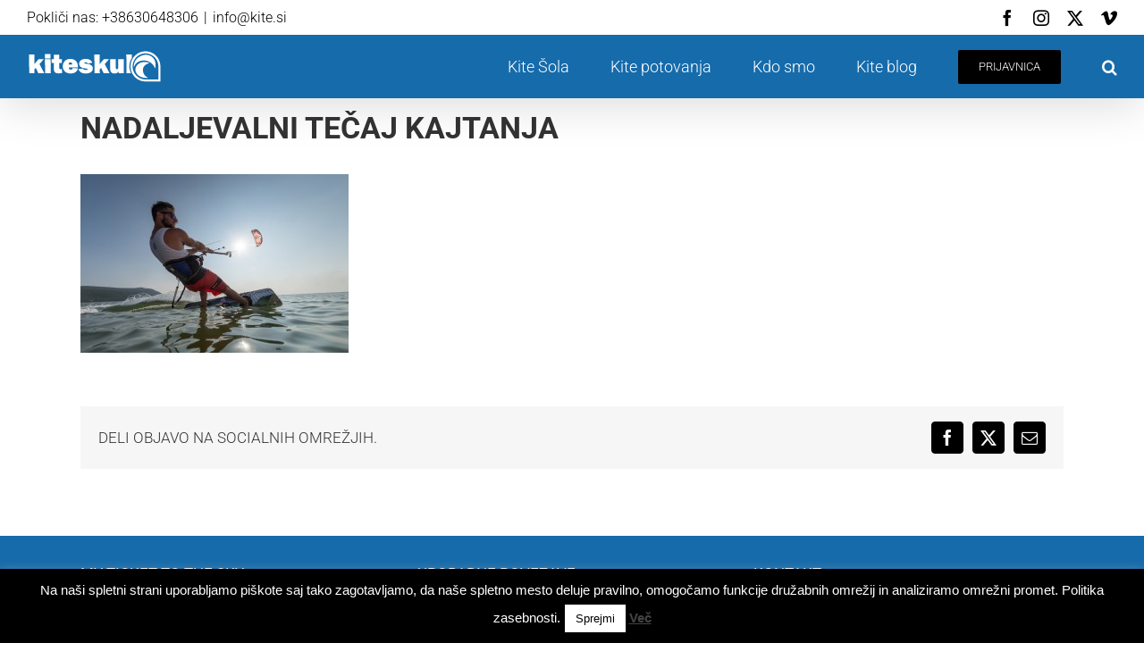

--- FILE ---
content_type: text/html; charset=UTF-8
request_url: https://www.kite.si/?attachment_id=4259
body_size: 13700
content:
<!DOCTYPE html>
<html class="avada-html-layout-wide avada-html-header-position-top" lang="sl-SI" prefix="og: http://ogp.me/ns# fb: http://ogp.me/ns/fb#">
<head>
	<meta http-equiv="X-UA-Compatible" content="IE=edge" />
	<meta http-equiv="Content-Type" content="text/html; charset=utf-8"/>
	<meta name="viewport" content="width=device-width, initial-scale=1" />
	<meta name='robots' content='index, follow, max-image-preview:large, max-snippet:-1, max-video-preview:-1' />
	<style>img:is([sizes="auto" i], [sizes^="auto," i]) { contain-intrinsic-size: 3000px 1500px }</style>
	
<!-- Google Tag Manager by PYS -->
    <script data-cfasync="false" data-pagespeed-no-defer>
	    window.dataLayerPYS = window.dataLayerPYS || [];
	</script>
<!-- End Google Tag Manager by PYS -->
	<!-- This site is optimized with the Yoast SEO plugin v26.4 - https://yoast.com/wordpress/plugins/seo/ -->
	<title>Nadaljevalni tečaj kajtanja - KITESKUL - Šola kajtanja</title>
	<link rel="canonical" href="https://www.kite.si/" />
	<meta property="og:locale" content="sl_SI" />
	<meta property="og:type" content="article" />
	<meta property="og:title" content="Nadaljevalni tečaj kajtanja - KITESKUL - Šola kajtanja" />
	<meta property="og:url" content="https://www.kite.si/" />
	<meta property="og:site_name" content="KITESKUL - Šola kajtanja" />
	<meta property="article:publisher" content="https://www.facebook.com/Kiteskul/" />
	<meta property="article:modified_time" content="2016-02-02T21:47:50+00:00" />
	<meta property="og:image" content="https://www.kite.si" />
	<meta property="og:image:width" content="1000" />
	<meta property="og:image:height" content="666" />
	<meta property="og:image:type" content="image/jpeg" />
	<script type="application/ld+json" class="yoast-schema-graph">{"@context":"https://schema.org","@graph":[{"@type":"WebPage","@id":"https://www.kite.si/","url":"https://www.kite.si/","name":"Nadaljevalni tečaj kajtanja - KITESKUL - Šola kajtanja","isPartOf":{"@id":"https://www.kite.si/#website"},"primaryImageOfPage":{"@id":"https://www.kite.si/#primaryimage"},"image":{"@id":"https://www.kite.si/#primaryimage"},"thumbnailUrl":"https://www.kite.si/wp-content/uploads/2013/01/01333mt-e1454449636281.jpg","datePublished":"2016-02-02T21:46:10+00:00","dateModified":"2016-02-02T21:47:50+00:00","inLanguage":"sl-SI","potentialAction":[{"@type":"ReadAction","target":["https://www.kite.si/"]}]},{"@type":"ImageObject","inLanguage":"sl-SI","@id":"https://www.kite.si/#primaryimage","url":"https://www.kite.si/wp-content/uploads/2013/01/01333mt-e1454449636281.jpg","contentUrl":"https://www.kite.si/wp-content/uploads/2013/01/01333mt-e1454449636281.jpg","width":1000,"height":666},{"@type":"WebSite","@id":"https://www.kite.si/#website","url":"https://www.kite.si/","name":"Šola kajtanja KITESKUL","description":"Kite šola in potovanja","publisher":{"@id":"https://www.kite.si/#organization"},"potentialAction":[{"@type":"SearchAction","target":{"@type":"EntryPoint","urlTemplate":"https://www.kite.si/?s={search_term_string}"},"query-input":{"@type":"PropertyValueSpecification","valueRequired":true,"valueName":"search_term_string"}}],"inLanguage":"sl-SI"},{"@type":"Organization","@id":"https://www.kite.si/#organization","name":"KITESKUL šola kajtanja","url":"https://www.kite.si/","logo":{"@type":"ImageObject","inLanguage":"sl-SI","@id":"https://www.kite.si/#/schema/logo/image/","url":"https://www.kite.si/wp-content/uploads/2013/01/mob_log-01.png","contentUrl":"https://www.kite.si/wp-content/uploads/2013/01/mob_log-01.png","width":95,"height":40,"caption":"KITESKUL šola kajtanja"},"image":{"@id":"https://www.kite.si/#/schema/logo/image/"},"sameAs":["https://www.facebook.com/Kiteskul/","https://x.com/kiteskul","https://www.instagram.com/kiteskul/"]}]}</script>
	<!-- / Yoast SEO plugin. -->


<script type='application/javascript'  id='pys-version-script'>console.log('PixelYourSite Free version 11.1.4');</script>
<link rel='dns-prefetch' href='//platform-api.sharethis.com' />
<link rel="alternate" type="application/rss+xml" title="KITESKUL - Šola kajtanja &raquo; Vir" href="https://www.kite.si/feed/" />
<link rel="alternate" type="application/rss+xml" title="KITESKUL - Šola kajtanja &raquo; Vir komentarjev" href="https://www.kite.si/comments/feed/" />
					<link rel="shortcut icon" href="https://www.kite.si/wp-content/uploads/2017/12/kiteskul_faviconZele-01.png" type="image/x-icon" />
		
					<!-- Apple Touch Icon -->
			<link rel="apple-touch-icon" sizes="180x180" href="https://www.kite.si/wp-content/uploads/2017/12/kiteskul_faviconZelA2-01.png">
		
					<!-- Android Icon -->
			<link rel="icon" sizes="192x192" href="https://www.kite.si/wp-content/uploads/2017/12/kiteskul_faviconZelA-01.png">
		
					<!-- MS Edge Icon -->
			<meta name="msapplication-TileImage" content="https://www.kite.si/wp-content/uploads/2017/12/kiteskul_faviconZelP-01.png">
								
		<meta property="og:locale" content="sl_SI"/>
		<meta property="og:type" content="article"/>
		<meta property="og:site_name" content="KITESKUL - Šola kajtanja"/>
		<meta property="og:title" content="Nadaljevalni tečaj kajtanja - KITESKUL - Šola kajtanja"/>
				<meta property="og:url" content="https://www.kite.si/?attachment_id=4259"/>
													<meta property="article:modified_time" content="2016-02-02T21:47:50+01:00"/>
											<meta property="og:image" content="https://www.kite.si/wp-content/uploads/2017/12/kiteskul-logo_belL-01.png"/>
		<meta property="og:image:width" content="151"/>
		<meta property="og:image:height" content="39"/>
		<meta property="og:image:type" content="image/png"/>
				<link rel='stylesheet' id='layerslider-css' href='https://www.kite.si/wp-content/plugins/LayerSlider/assets/static/layerslider/css/layerslider.css?ver=7.15.1' type='text/css' media='all' />
<link rel='stylesheet' id='cookie-law-info-css' href='https://www.kite.si/wp-content/plugins/cookie-law-info/legacy/public/css/cookie-law-info-public.css?ver=3.3.7' type='text/css' media='all' />
<link rel='stylesheet' id='cookie-law-info-gdpr-css' href='https://www.kite.si/wp-content/plugins/cookie-law-info/legacy/public/css/cookie-law-info-gdpr.css?ver=3.3.7' type='text/css' media='all' />
<link rel='stylesheet' id='wpml-legacy-horizontal-list-0-css' href='https://www.kite.si/wp-content/plugins/sitepress-multilingual-cms/templates/language-switchers/legacy-list-horizontal/style.css?ver=1' type='text/css' media='all' />
<style id='wpml-legacy-horizontal-list-0-inline-css' type='text/css'>
.wpml-ls-statics-footer{background-color:#ffffff;}.wpml-ls-statics-footer, .wpml-ls-statics-footer .wpml-ls-sub-menu, .wpml-ls-statics-footer a {border-color:#ffffff;}.wpml-ls-statics-footer a {color:#000000;background-color:#ffffff;}.wpml-ls-statics-footer a:hover,.wpml-ls-statics-footer a:focus {color:#7c7c7c;background-color:#ffffff;}.wpml-ls-statics-footer .wpml-ls-current-language>a {color:#000000;background-color:#ffffff;}.wpml-ls-statics-footer .wpml-ls-current-language:hover>a, .wpml-ls-statics-footer .wpml-ls-current-language>a:focus {color:#757575;background-color:#ffffff;}
.wpml-ls-statics-shortcode_actions, .wpml-ls-statics-shortcode_actions .wpml-ls-sub-menu, .wpml-ls-statics-shortcode_actions a {border-color:#cdcdcd;}.wpml-ls-statics-shortcode_actions a {color:#444444;background-color:#ffffff;}.wpml-ls-statics-shortcode_actions a:hover,.wpml-ls-statics-shortcode_actions a:focus {color:#000000;background-color:#eeeeee;}.wpml-ls-statics-shortcode_actions .wpml-ls-current-language>a {color:#444444;background-color:#ffffff;}.wpml-ls-statics-shortcode_actions .wpml-ls-current-language:hover>a, .wpml-ls-statics-shortcode_actions .wpml-ls-current-language>a:focus {color:#000000;background-color:#eeeeee;}
</style>
<link rel='stylesheet' id='cmplz-general-css' href='https://www.kite.si/wp-content/plugins/complianz-gdpr/assets/css/cookieblocker.min.css?ver=1764581566' type='text/css' media='all' />
<link rel='stylesheet' id='fusion-dynamic-css-css' href='https://www.kite.si/wp-content/uploads/fusion-styles/99954374c746c7749c02727f419d1944.min.css?ver=3.14' type='text/css' media='all' />
<script type="text/javascript" async src="https://www.kite.si/wp-content/plugins/burst-statistics/helpers/timeme/timeme.min.js?ver=1.7.6.1" id="burst-timeme-js"></script>
<script type="text/javascript" id="burst-js-extra">
/* <![CDATA[ */
var burst = {"cookie_retention_days":"30","beacon_url":"https:\/\/www.kite.si\/wp-content\/plugins\/burst-statistics\/endpoint.php","options":{"beacon_enabled":1,"enable_cookieless_tracking":0,"enable_turbo_mode":0,"do_not_track":0,"track_url_change":0},"goals":[],"goals_script_url":"https:\/\/www.kite.si\/wp-content\/plugins\/burst-statistics\/\/assets\/js\/build\/burst-goals.js?v=1.7.6.1"};
/* ]]> */
</script>
<script type="text/javascript" async src="https://www.kite.si/wp-content/plugins/burst-statistics/assets/js/build/burst.min.js?ver=1.7.6.1" id="burst-js"></script>
<script type="text/javascript" id="jquery-core-js-extra">
/* <![CDATA[ */
var pysFacebookRest = {"restApiUrl":"https:\/\/www.kite.si\/wp-json\/pys-facebook\/v1\/event","debug":""};
/* ]]> */
</script>
<script type="text/javascript" src="https://www.kite.si/wp-includes/js/jquery/jquery.min.js?ver=3.7.1" id="jquery-core-js"></script>
<script type="text/javascript" id="layerslider-utils-js-extra">
/* <![CDATA[ */
var LS_Meta = {"v":"7.15.1","fixGSAP":"1"};
/* ]]> */
</script>
<script type="text/javascript" src="https://www.kite.si/wp-content/plugins/LayerSlider/assets/static/layerslider/js/layerslider.utils.js?ver=7.15.1" id="layerslider-utils-js"></script>
<script type="text/javascript" src="https://www.kite.si/wp-content/plugins/LayerSlider/assets/static/layerslider/js/layerslider.kreaturamedia.jquery.js?ver=7.15.1" id="layerslider-js"></script>
<script type="text/javascript" src="https://www.kite.si/wp-content/plugins/LayerSlider/assets/static/layerslider/js/layerslider.transitions.js?ver=7.15.1" id="layerslider-transitions-js"></script>
<script type="text/javascript" id="cookie-law-info-js-extra">
/* <![CDATA[ */
var Cli_Data = {"nn_cookie_ids":[],"cookielist":[],"non_necessary_cookies":[],"ccpaEnabled":"","ccpaRegionBased":"","ccpaBarEnabled":"","strictlyEnabled":["necessary","obligatoire"],"ccpaType":"gdpr","js_blocking":"","custom_integration":"","triggerDomRefresh":"","secure_cookies":""};
var cli_cookiebar_settings = {"animate_speed_hide":"500","animate_speed_show":"500","background":"#000000","border":"#444","border_on":"","button_1_button_colour":"#ffffff","button_1_button_hover":"#cccccc","button_1_link_colour":"#000000","button_1_as_button":"1","button_1_new_win":"","button_2_button_colour":"#333","button_2_button_hover":"#292929","button_2_link_colour":"#444","button_2_as_button":"","button_2_hidebar":"","button_3_button_colour":"#000","button_3_button_hover":"#000000","button_3_link_colour":"#fff","button_3_as_button":"1","button_3_new_win":"","button_4_button_colour":"#000","button_4_button_hover":"#000000","button_4_link_colour":"#fff","button_4_as_button":"1","button_7_button_colour":"#61a229","button_7_button_hover":"#4e8221","button_7_link_colour":"#fff","button_7_as_button":"1","button_7_new_win":"","font_family":"Helvetica, sans-serif","header_fix":"","notify_animate_hide":"","notify_animate_show":"","notify_div_id":"#cookie-law-info-bar","notify_position_horizontal":"right","notify_position_vertical":"bottom","scroll_close":"","scroll_close_reload":"","accept_close_reload":"","reject_close_reload":"","showagain_tab":"","showagain_background":"#fff","showagain_border":"#000","showagain_div_id":"#cookie-law-info-again","showagain_x_position":"100px","text":"#ffffff","show_once_yn":"","show_once":"10000","logging_on":"","as_popup":"","popup_overlay":"1","bar_heading_text":"","cookie_bar_as":"banner","popup_showagain_position":"bottom-right","widget_position":"left"};
var log_object = {"ajax_url":"https:\/\/www.kite.si\/wp-admin\/admin-ajax.php"};
/* ]]> */
</script>
<script type="text/javascript" src="https://www.kite.si/wp-content/plugins/cookie-law-info/legacy/public/js/cookie-law-info-public.js?ver=3.3.7" id="cookie-law-info-js"></script>
<script type="text/javascript" src="//platform-api.sharethis.com/js/sharethis.js#source=googleanalytics-wordpress#product=ga&amp;property=5fce144fc1bb3b00185b75d0" id="googleanalytics-platform-sharethis-js"></script>
<script type="text/javascript" src="https://www.kite.si/wp-content/plugins/pixelyoursite/dist/scripts/jquery.bind-first-0.2.3.min.js?ver=0.2.3" id="jquery-bind-first-js"></script>
<script type="text/javascript" src="https://www.kite.si/wp-content/plugins/pixelyoursite/dist/scripts/js.cookie-2.1.3.min.js?ver=2.1.3" id="js-cookie-pys-js"></script>
<script type="text/javascript" src="https://www.kite.si/wp-content/plugins/pixelyoursite/dist/scripts/tld.min.js?ver=2.3.1" id="js-tld-js"></script>
<script type="text/javascript" id="pys-js-extra">
/* <![CDATA[ */
var pysOptions = {"staticEvents":{"facebook":{"init_event":[{"delay":0,"type":"static","ajaxFire":true,"name":"PageView","pixelIds":["227599196711991"],"eventID":"ab2055e3-3b9a-43f8-badf-c9d06ee63159","params":{"page_title":"Nadaljevalni te\u010daj kajtanja","post_type":"attachment","post_id":4259,"plugin":"PixelYourSite","user_role":"guest","event_url":"www.kite.si\/"},"e_id":"init_event","ids":[],"hasTimeWindow":false,"timeWindow":0,"woo_order":"","edd_order":""}]}},"dynamicEvents":[],"triggerEvents":[],"triggerEventTypes":[],"facebook":{"pixelIds":["227599196711991"],"advancedMatching":[],"advancedMatchingEnabled":true,"removeMetadata":false,"wooVariableAsSimple":false,"serverApiEnabled":true,"wooCRSendFromServer":false,"send_external_id":null,"enabled_medical":false,"do_not_track_medical_param":["event_url","post_title","page_title","landing_page","content_name","categories","category_name","tags"],"meta_ldu":false},"ga":{"trackingIds":["G-HX30FK6HL2"],"commentEventEnabled":true,"downloadEnabled":true,"formEventEnabled":true,"crossDomainEnabled":false,"crossDomainAcceptIncoming":false,"crossDomainDomains":[],"isDebugEnabled":["index_0"],"serverContainerUrls":{"G-HX30FK6HL2":{"enable_server_container":"","server_container_url":"","transport_url":""}},"additionalConfig":{"G-HX30FK6HL2":{"first_party_collection":true}},"disableAdvertisingFeatures":false,"disableAdvertisingPersonalization":false,"wooVariableAsSimple":true,"custom_page_view_event":false},"debug":"","siteUrl":"https:\/\/www.kite.si","ajaxUrl":"https:\/\/www.kite.si\/wp-admin\/admin-ajax.php","ajax_event":"4cffe35dac","enable_remove_download_url_param":"1","cookie_duration":"7","last_visit_duration":"60","enable_success_send_form":"","ajaxForServerEvent":"1","ajaxForServerStaticEvent":"1","useSendBeacon":"1","send_external_id":"1","external_id_expire":"180","track_cookie_for_subdomains":"1","google_consent_mode":"1","gdpr":{"ajax_enabled":true,"all_disabled_by_api":true,"facebook_disabled_by_api":false,"analytics_disabled_by_api":false,"google_ads_disabled_by_api":false,"pinterest_disabled_by_api":false,"bing_disabled_by_api":false,"reddit_disabled_by_api":false,"externalID_disabled_by_api":false,"facebook_prior_consent_enabled":false,"analytics_prior_consent_enabled":true,"google_ads_prior_consent_enabled":null,"pinterest_prior_consent_enabled":true,"bing_prior_consent_enabled":true,"cookiebot_integration_enabled":false,"cookiebot_facebook_consent_category":"marketing","cookiebot_analytics_consent_category":"statistics","cookiebot_tiktok_consent_category":"marketing","cookiebot_google_ads_consent_category":"marketing","cookiebot_pinterest_consent_category":"marketing","cookiebot_bing_consent_category":"marketing","consent_magic_integration_enabled":false,"real_cookie_banner_integration_enabled":false,"cookie_notice_integration_enabled":false,"cookie_law_info_integration_enabled":true,"analytics_storage":{"enabled":true,"value":"granted","filter":false},"ad_storage":{"enabled":true,"value":"granted","filter":false},"ad_user_data":{"enabled":true,"value":"granted","filter":false},"ad_personalization":{"enabled":true,"value":"granted","filter":false}},"cookie":{"disabled_all_cookie":false,"disabled_start_session_cookie":false,"disabled_advanced_form_data_cookie":false,"disabled_landing_page_cookie":false,"disabled_first_visit_cookie":false,"disabled_trafficsource_cookie":false,"disabled_utmTerms_cookie":false,"disabled_utmId_cookie":false},"tracking_analytics":{"TrafficSource":"direct","TrafficLanding":"undefined","TrafficUtms":[],"TrafficUtmsId":[]},"GATags":{"ga_datalayer_type":"default","ga_datalayer_name":"dataLayerPYS"},"woo":{"enabled":false},"edd":{"enabled":false},"cache_bypass":"1768978303"};
/* ]]> */
</script>
<script type="text/javascript" src="https://www.kite.si/wp-content/plugins/pixelyoursite/dist/scripts/public.js?ver=11.1.4" id="pys-js"></script>
<meta name="generator" content="Powered by LayerSlider 7.15.1 - Build Heros, Sliders, and Popups. Create Animations and Beautiful, Rich Web Content as Easy as Never Before on WordPress." />
<!-- LayerSlider updates and docs at: https://layerslider.com -->
<link rel="https://api.w.org/" href="https://www.kite.si/wp-json/" /><link rel="alternate" title="JSON" type="application/json" href="https://www.kite.si/wp-json/wp/v2/media/4259" /><link rel="EditURI" type="application/rsd+xml" title="RSD" href="https://www.kite.si/xmlrpc.php?rsd" />
<link rel="alternate" title="oEmbed (JSON)" type="application/json+oembed" href="https://www.kite.si/wp-json/oembed/1.0/embed?url=https%3A%2F%2Fwww.kite.si%2F%3Fattachment_id%3D4259" />
<link rel="alternate" title="oEmbed (XML)" type="text/xml+oembed" href="https://www.kite.si/wp-json/oembed/1.0/embed?url=https%3A%2F%2Fwww.kite.si%2F%3Fattachment_id%3D4259&#038;format=xml" />
		<link rel="manifest" href="https://www.kite.si/wp-json/wp/v2/web-app-manifest">
					<meta name="theme-color" content="#fff">
								<meta name="apple-mobile-web-app-capable" content="yes">
				<meta name="mobile-web-app-capable" content="yes">

				
				<meta name="apple-mobile-web-app-title" content="Kiteskul">
		<meta name="application-name" content="Kiteskul">
		<meta name="generator" content="WPML ver:3.6.3 stt:1,48;" />
<link rel="preload" href="https://www.kite.si/wp-content/themes/Avada/includes/lib/assets/fonts/icomoon/awb-icons.woff" as="font" type="font/woff" crossorigin><link rel="preload" href="//www.kite.si/wp-content/themes/Avada/includes/lib/assets/fonts/fontawesome/webfonts/fa-regular-400.woff2" as="font" type="font/woff2" crossorigin><link rel="preload" href="//www.kite.si/wp-content/themes/Avada/includes/lib/assets/fonts/fontawesome/webfonts/fa-solid-900.woff2" as="font" type="font/woff2" crossorigin><link rel="preload" href="https://www.kite.si/wp-content/uploads/fusion-gfonts/KFO7CnqEu92Fr1ME7kSn66aGLdTylUAMa3yUBA.woff2" as="font" type="font/woff2" crossorigin><style type="text/css" id="css-fb-visibility">@media screen and (max-width: 640px){.fusion-no-small-visibility{display:none !important;}body .sm-text-align-center{text-align:center !important;}body .sm-text-align-left{text-align:left !important;}body .sm-text-align-right{text-align:right !important;}body .sm-text-align-justify{text-align:justify !important;}body .sm-flex-align-center{justify-content:center !important;}body .sm-flex-align-flex-start{justify-content:flex-start !important;}body .sm-flex-align-flex-end{justify-content:flex-end !important;}body .sm-mx-auto{margin-left:auto !important;margin-right:auto !important;}body .sm-ml-auto{margin-left:auto !important;}body .sm-mr-auto{margin-right:auto !important;}body .fusion-absolute-position-small{position:absolute;top:auto;width:100%;}.awb-sticky.awb-sticky-small{ position: sticky; top: var(--awb-sticky-offset,0); }}@media screen and (min-width: 641px) and (max-width: 1024px){.fusion-no-medium-visibility{display:none !important;}body .md-text-align-center{text-align:center !important;}body .md-text-align-left{text-align:left !important;}body .md-text-align-right{text-align:right !important;}body .md-text-align-justify{text-align:justify !important;}body .md-flex-align-center{justify-content:center !important;}body .md-flex-align-flex-start{justify-content:flex-start !important;}body .md-flex-align-flex-end{justify-content:flex-end !important;}body .md-mx-auto{margin-left:auto !important;margin-right:auto !important;}body .md-ml-auto{margin-left:auto !important;}body .md-mr-auto{margin-right:auto !important;}body .fusion-absolute-position-medium{position:absolute;top:auto;width:100%;}.awb-sticky.awb-sticky-medium{ position: sticky; top: var(--awb-sticky-offset,0); }}@media screen and (min-width: 1025px){.fusion-no-large-visibility{display:none !important;}body .lg-text-align-center{text-align:center !important;}body .lg-text-align-left{text-align:left !important;}body .lg-text-align-right{text-align:right !important;}body .lg-text-align-justify{text-align:justify !important;}body .lg-flex-align-center{justify-content:center !important;}body .lg-flex-align-flex-start{justify-content:flex-start !important;}body .lg-flex-align-flex-end{justify-content:flex-end !important;}body .lg-mx-auto{margin-left:auto !important;margin-right:auto !important;}body .lg-ml-auto{margin-left:auto !important;}body .lg-mr-auto{margin-right:auto !important;}body .fusion-absolute-position-large{position:absolute;top:auto;width:100%;}.awb-sticky.awb-sticky-large{ position: sticky; top: var(--awb-sticky-offset,0); }}</style><script>
(function() {
	(function (i, s, o, g, r, a, m) {
		i['GoogleAnalyticsObject'] = r;
		i[r] = i[r] || function () {
				(i[r].q = i[r].q || []).push(arguments)
			}, i[r].l = 1 * new Date();
		a = s.createElement(o),
			m = s.getElementsByTagName(o)[0];
		a.async = 1;
		a.src = g;
		m.parentNode.insertBefore(a, m)
	})(window, document, 'script', 'https://google-analytics.com/analytics.js', 'ga');

	ga('create', 'UA-22648240-1', 'auto');
			ga('send', 'pageview');
	})();
</script>
		<script type="text/javascript">
			var doc = document.documentElement;
			doc.setAttribute( 'data-useragent', navigator.userAgent );
		</script>
		
	</head>

<body data-rsssl=1 class="attachment wp-singular attachment-template-default single single-attachment postid-4259 attachmentid-4259 attachment-jpeg wp-theme-Avada fusion-image-hovers fusion-pagination-sizing fusion-button_type-flat fusion-button_span-no fusion-button_gradient-linear avada-image-rollover-circle-yes avada-image-rollover-no fusion-body ltr fusion-sticky-header no-tablet-sticky-header no-mobile-sticky-header no-mobile-slidingbar no-desktop-totop no-mobile-totop fusion-disable-outline fusion-sub-menu-fade mobile-logo-pos-left layout-wide-mode avada-has-boxed-modal-shadow-none layout-scroll-offset-full avada-has-zero-margin-offset-top fusion-top-header menu-text-align-center mobile-menu-design-modern fusion-show-pagination-text fusion-header-layout-v3 avada-responsive avada-footer-fx-none avada-menu-highlight-style-arrow fusion-search-form-clean fusion-main-menu-search-dropdown fusion-avatar-square avada-dropdown-styles avada-blog-layout-grid avada-blog-archive-layout-grid avada-header-shadow-yes avada-menu-icon-position-left avada-has-megamenu-shadow avada-has-header-100-width avada-has-main-nav-search-icon avada-has-titlebar-hide avada-has-pagination-padding avada-flyout-menu-direction-fade avada-ec-views-v1" data-awb-post-id="4259">
		<a class="skip-link screen-reader-text" href="#content">Skip to content</a>

	<div id="boxed-wrapper">
		
		<div id="wrapper" class="fusion-wrapper">
			<div id="home" style="position:relative;top:-1px;"></div>
							
					
			<header class="fusion-header-wrapper fusion-header-shadow">
				<div class="fusion-header-v3 fusion-logo-alignment fusion-logo-left fusion-sticky-menu-1 fusion-sticky-logo-1 fusion-mobile-logo-1  fusion-mobile-menu-design-modern">
					
<div class="fusion-secondary-header">
	<div class="fusion-row">
					<div class="fusion-alignleft">
				<div class="fusion-contact-info"><span class="fusion-contact-info-phone-number">Pokliči nas: +38630648306</span><span class="fusion-header-separator">|</span><span class="fusion-contact-info-email-address"><a href="mailto:i&#110;&#102;&#111;&#64;&#107;&#105;&#116;e.&#115;&#105;">i&#110;&#102;&#111;&#64;&#107;&#105;&#116;e.&#115;&#105;</a></span></div>			</div>
							<div class="fusion-alignright">
				<div class="fusion-social-links-header"><div class="fusion-social-networks"><div class="fusion-social-networks-wrapper"><a  class="fusion-social-network-icon fusion-tooltip fusion-facebook awb-icon-facebook" style data-placement="right" data-title="Facebook" data-toggle="tooltip" title="Facebook" href="http://www.facebook.com/kiteskul" target="_blank" rel="noreferrer"><span class="screen-reader-text">Facebook</span></a><a  class="fusion-social-network-icon fusion-tooltip fusion-instagram awb-icon-instagram" style data-placement="right" data-title="Instagram" data-toggle="tooltip" title="Instagram" href="http://www.instagram.com/kiteskul" target="_blank" rel="noopener noreferrer"><span class="screen-reader-text">Instagram</span></a><a  class="fusion-social-network-icon fusion-tooltip fusion-twitter awb-icon-twitter" style data-placement="right" data-title="X" data-toggle="tooltip" title="X" href="http://www.twitter.com/kiteskul" target="_blank" rel="noopener noreferrer"><span class="screen-reader-text">X</span></a><a  class="fusion-social-network-icon fusion-tooltip fusion-vimeo awb-icon-vimeo" style data-placement="right" data-title="Vimeo" data-toggle="tooltip" title="Vimeo" href="http://www.vimeo.com/kiteskul" target="_blank" rel="noopener noreferrer"><span class="screen-reader-text">Vimeo</span></a></div></div></div>			</div>
			</div>
</div>
<div class="fusion-header-sticky-height"></div>
<div class="fusion-header">
	<div class="fusion-row">
					<div class="fusion-logo" data-margin-top="15px" data-margin-bottom="10px" data-margin-left="0px" data-margin-right="0px">
			<a class="fusion-logo-link"  href="https://www.kite.si/" >

						<!-- standard logo -->
			<img src="https://www.kite.si/wp-content/uploads/2017/12/kiteskul-logo_belL-01.png" srcset="https://www.kite.si/wp-content/uploads/2017/12/kiteskul-logo_belL-01.png 1x, https://www.kite.si/wp-content/uploads/2017/12/kiteskul-logo_bel_retina-01.png 2x" width="151" height="39" style="max-height:39px;height:auto;" alt="KITESKUL &#8211; Šola kajtanja Logo" data-retina_logo_url="https://www.kite.si/wp-content/uploads/2017/12/kiteskul-logo_bel_retina-01.png" class="fusion-standard-logo" />

											<!-- mobile logo -->
				<img src="https://www.kite.si/wp-content/uploads/2017/12/kiteskul-logo_belM-01.png" srcset="https://www.kite.si/wp-content/uploads/2017/12/kiteskul-logo_belM-01.png 1x, https://www.kite.si/wp-content/uploads/2017/12/kiteskul-logo_bel_retinaM-01.png 2x" width="101" height="26" style="max-height:26px;height:auto;" alt="KITESKUL &#8211; Šola kajtanja Logo" data-retina_logo_url="https://www.kite.si/wp-content/uploads/2017/12/kiteskul-logo_bel_retinaM-01.png" class="fusion-mobile-logo" />
			
											<!-- sticky header logo -->
				<img src="https://www.kite.si/wp-content/uploads/2017/12/kiteskul-logo_belL-01.png" srcset="https://www.kite.si/wp-content/uploads/2017/12/kiteskul-logo_belL-01.png 1x, https://www.kite.si/wp-content/uploads/2017/12/kiteskul-logo_bel_retina-01.png 2x" width="151" height="39" style="max-height:39px;height:auto;" alt="KITESKUL &#8211; Šola kajtanja Logo" data-retina_logo_url="https://www.kite.si/wp-content/uploads/2017/12/kiteskul-logo_bel_retina-01.png" class="fusion-sticky-logo" />
					</a>
		</div>		<nav class="fusion-main-menu" aria-label="Main Menu"><ul id="menu-meni" class="fusion-menu"><li  id="menu-item-5329"  class="menu-item menu-item-type-post_type menu-item-object-page menu-item-5329"  data-item-id="5329"><a  href="https://www.kite.si/kite-sola/" class="fusion-arrow-highlight"><span class="menu-text">Kite Šola<span class="fusion-arrow-svg"><svg height="12px" width="23px">
					<path d="M0 0 L11.5 12 L23 0 Z" fill="var(--awb-color3)" class="header_border_color_stroke" stroke-width="1"/>
					</svg></span></span></a></li><li  id="menu-item-5330"  class="menu-item menu-item-type-post_type menu-item-object-page menu-item-5330"  data-item-id="5330"><a  href="https://www.kite.si/kite-potovanja/" class="fusion-arrow-highlight"><span class="menu-text">Kite potovanja<span class="fusion-arrow-svg"><svg height="12px" width="23px">
					<path d="M0 0 L11.5 12 L23 0 Z" fill="var(--awb-color3)" class="header_border_color_stroke" stroke-width="1"/>
					</svg></span></span></a></li><li  id="menu-item-4355"  class="menu-item menu-item-type-custom menu-item-object-custom menu-item-4355"  data-item-id="4355"><a  href="https://www.kite.si/kdo-smo/kiteskul-ekipa/" class="fusion-arrow-highlight"><span class="menu-text">Kdo smo<span class="fusion-arrow-svg"><svg height="12px" width="23px">
					<path d="M0 0 L11.5 12 L23 0 Z" fill="var(--awb-color3)" class="header_border_color_stroke" stroke-width="1"/>
					</svg></span></span></a></li><li  id="menu-item-5339"  class="menu-item menu-item-type-post_type menu-item-object-page current_page_parent menu-item-5339"  data-item-id="5339"><a  href="https://www.kite.si/kite-blog/" class="fusion-arrow-highlight"><span class="menu-text">Kite blog<span class="fusion-arrow-svg"><svg height="12px" width="23px">
					<path d="M0 0 L11.5 12 L23 0 Z" fill="var(--awb-color3)" class="header_border_color_stroke" stroke-width="1"/>
					</svg></span></span></a></li><li  id="menu-item-5340"  class="menu-item menu-item-type-post_type menu-item-object-page menu-item-5340 fusion-menu-item-button"  data-item-id="5340"><a  href="https://www.kite.si/prijavnica/" class="fusion-arrow-highlight"><span class="menu-text fusion-button button-default button-medium">Prijavnica</span></a></li><li class="fusion-custom-menu-item fusion-main-menu-search"><a class="fusion-main-menu-icon" href="#" aria-label="Search" data-title="Search" title="Search" role="button" aria-expanded="false"></a><div class="fusion-custom-menu-item-contents">		<form role="search" class="searchform fusion-search-form  fusion-search-form-clean" method="get" action="https://www.kite.si/">
			<div class="fusion-search-form-content">

				
				<div class="fusion-search-field search-field">
					<label><span class="screen-reader-text">Search for:</span>
													<input type="search" value="" name="s" class="s" placeholder="Search..." required aria-required="true" aria-label="Search..."/>
											</label>
				</div>
				<div class="fusion-search-button search-button">
					<input type="submit" class="fusion-search-submit searchsubmit" aria-label="Search" value="&#xf002;" />
									</div>

				
			</div>


			
		</form>
		</div></li></ul></nav><nav class="fusion-main-menu fusion-sticky-menu" aria-label="Main Menu Sticky"><ul id="menu-meni-1" class="fusion-menu"><li   class="menu-item menu-item-type-post_type menu-item-object-page menu-item-5329"  data-item-id="5329"><a  href="https://www.kite.si/kite-sola/" class="fusion-arrow-highlight"><span class="menu-text">Kite Šola<span class="fusion-arrow-svg"><svg height="12px" width="23px">
					<path d="M0 0 L11.5 12 L23 0 Z" fill="var(--awb-color3)" class="header_border_color_stroke" stroke-width="1"/>
					</svg></span></span></a></li><li   class="menu-item menu-item-type-post_type menu-item-object-page menu-item-5330"  data-item-id="5330"><a  href="https://www.kite.si/kite-potovanja/" class="fusion-arrow-highlight"><span class="menu-text">Kite potovanja<span class="fusion-arrow-svg"><svg height="12px" width="23px">
					<path d="M0 0 L11.5 12 L23 0 Z" fill="var(--awb-color3)" class="header_border_color_stroke" stroke-width="1"/>
					</svg></span></span></a></li><li   class="menu-item menu-item-type-custom menu-item-object-custom menu-item-4355"  data-item-id="4355"><a  href="https://www.kite.si/kdo-smo/kiteskul-ekipa/" class="fusion-arrow-highlight"><span class="menu-text">Kdo smo<span class="fusion-arrow-svg"><svg height="12px" width="23px">
					<path d="M0 0 L11.5 12 L23 0 Z" fill="var(--awb-color3)" class="header_border_color_stroke" stroke-width="1"/>
					</svg></span></span></a></li><li   class="menu-item menu-item-type-post_type menu-item-object-page current_page_parent menu-item-5339"  data-item-id="5339"><a  href="https://www.kite.si/kite-blog/" class="fusion-arrow-highlight"><span class="menu-text">Kite blog<span class="fusion-arrow-svg"><svg height="12px" width="23px">
					<path d="M0 0 L11.5 12 L23 0 Z" fill="var(--awb-color3)" class="header_border_color_stroke" stroke-width="1"/>
					</svg></span></span></a></li><li   class="menu-item menu-item-type-post_type menu-item-object-page menu-item-5340 fusion-menu-item-button"  data-item-id="5340"><a  href="https://www.kite.si/prijavnica/" class="fusion-arrow-highlight"><span class="menu-text fusion-button button-default button-medium">Prijavnica</span></a></li><li class="fusion-custom-menu-item fusion-main-menu-search"><a class="fusion-main-menu-icon" href="#" aria-label="Search" data-title="Search" title="Search" role="button" aria-expanded="false"></a><div class="fusion-custom-menu-item-contents">		<form role="search" class="searchform fusion-search-form  fusion-search-form-clean" method="get" action="https://www.kite.si/">
			<div class="fusion-search-form-content">

				
				<div class="fusion-search-field search-field">
					<label><span class="screen-reader-text">Search for:</span>
													<input type="search" value="" name="s" class="s" placeholder="Search..." required aria-required="true" aria-label="Search..."/>
											</label>
				</div>
				<div class="fusion-search-button search-button">
					<input type="submit" class="fusion-search-submit searchsubmit" aria-label="Search" value="&#xf002;" />
									</div>

				
			</div>


			
		</form>
		</div></li></ul></nav><div class="fusion-mobile-navigation"><ul id="menu-meni-2" class="fusion-mobile-menu"><li   class="menu-item menu-item-type-post_type menu-item-object-page menu-item-5329"  data-item-id="5329"><a  href="https://www.kite.si/kite-sola/" class="fusion-arrow-highlight"><span class="menu-text">Kite Šola<span class="fusion-arrow-svg"><svg height="12px" width="23px">
					<path d="M0 0 L11.5 12 L23 0 Z" fill="var(--awb-color3)" class="header_border_color_stroke" stroke-width="1"/>
					</svg></span></span></a></li><li   class="menu-item menu-item-type-post_type menu-item-object-page menu-item-5330"  data-item-id="5330"><a  href="https://www.kite.si/kite-potovanja/" class="fusion-arrow-highlight"><span class="menu-text">Kite potovanja<span class="fusion-arrow-svg"><svg height="12px" width="23px">
					<path d="M0 0 L11.5 12 L23 0 Z" fill="var(--awb-color3)" class="header_border_color_stroke" stroke-width="1"/>
					</svg></span></span></a></li><li   class="menu-item menu-item-type-custom menu-item-object-custom menu-item-4355"  data-item-id="4355"><a  href="https://www.kite.si/kdo-smo/kiteskul-ekipa/" class="fusion-arrow-highlight"><span class="menu-text">Kdo smo<span class="fusion-arrow-svg"><svg height="12px" width="23px">
					<path d="M0 0 L11.5 12 L23 0 Z" fill="var(--awb-color3)" class="header_border_color_stroke" stroke-width="1"/>
					</svg></span></span></a></li><li   class="menu-item menu-item-type-post_type menu-item-object-page current_page_parent menu-item-5339"  data-item-id="5339"><a  href="https://www.kite.si/kite-blog/" class="fusion-arrow-highlight"><span class="menu-text">Kite blog<span class="fusion-arrow-svg"><svg height="12px" width="23px">
					<path d="M0 0 L11.5 12 L23 0 Z" fill="var(--awb-color3)" class="header_border_color_stroke" stroke-width="1"/>
					</svg></span></span></a></li><li   class="menu-item menu-item-type-post_type menu-item-object-page menu-item-5340 fusion-menu-item-button"  data-item-id="5340"><a  href="https://www.kite.si/prijavnica/" class="fusion-arrow-highlight"><span class="menu-text fusion-button button-default button-medium">Prijavnica</span></a></li></ul></div>	<div class="fusion-mobile-menu-icons">
							<a href="#" class="fusion-icon awb-icon-bars" aria-label="Toggle mobile menu" aria-expanded="false"></a>
		
		
		
			</div>

<nav class="fusion-mobile-nav-holder fusion-mobile-menu-text-align-left" aria-label="Main Menu Mobile"></nav>

	<nav class="fusion-mobile-nav-holder fusion-mobile-menu-text-align-left fusion-mobile-sticky-nav-holder" aria-label="Main Menu Mobile Sticky"></nav>
					</div>
</div>
				</div>
				<div class="fusion-clearfix"></div>
			</header>
								
							<div id="sliders-container" class="fusion-slider-visibility">
					</div>
				
					
							
			
						<main id="main" class="clearfix ">
				<div class="fusion-row" style="">

<section id="content" style="width: 100%;">
	
					<article id="post-4259" class="post post-4259 attachment type-attachment status-inherit hentry">
															<div class="fusion-post-title-meta-wrap">
												<h1 class="entry-title fusion-post-title">Nadaljevalni tečaj kajtanja</h1>									<span class="vcard rich-snippet-hidden"><span class="fn"><a href="https://www.kite.si/author/admin/" title="Prispevki od admin" rel="author">admin</a></span></span><span class="updated rich-snippet-hidden">2016-02-02T22:47:50+01:00</span>					</div>
							
				
						<div class="post-content">
				<p class="attachment"><a data-rel="iLightbox[postimages]" data-title="" data-caption="" href='https://www.kite.si/wp-content/uploads/2013/01/01333mt-e1454449636281.jpg'><img fetchpriority="high" decoding="async" width="300" height="200" src="https://www.kite.si/wp-content/uploads/2013/01/01333mt-300x200.jpg" class="attachment-medium size-medium lazyload" alt="" srcset="data:image/svg+xml,%3Csvg%20xmlns%3D%27http%3A%2F%2Fwww.w3.org%2F2000%2Fsvg%27%20width%3D%271000%27%20height%3D%27666%27%20viewBox%3D%270%200%201000%20666%27%3E%3Crect%20width%3D%271000%27%20height%3D%27666%27%20fill-opacity%3D%220%22%2F%3E%3C%2Fsvg%3E" data-orig-src="https://www.kite.si/wp-content/uploads/2013/01/01333mt-300x200.jpg" data-srcset="https://www.kite.si/wp-content/uploads/2013/01/01333mt-300x200.jpg 300w, https://www.kite.si/wp-content/uploads/2013/01/01333mt-768x511.jpg 768w, https://www.kite.si/wp-content/uploads/2013/01/01333mt-e1454449636281.jpg 1000w" data-sizes="auto" /></a></p>
							</div>

																<div class="fusion-sharing-box fusion-theme-sharing-box fusion-single-sharing-box">
		<h4>Deli objavo na socialnih omrežjih.</h4>
		<div class="fusion-social-networks boxed-icons"><div class="fusion-social-networks-wrapper"><a  class="fusion-social-network-icon fusion-tooltip fusion-facebook awb-icon-facebook" style="color:var(--sharing_social_links_icon_color);background-color:var(--sharing_social_links_box_color);border-color:var(--sharing_social_links_box_color);" data-placement="top" data-title="Facebook" data-toggle="tooltip" title="Facebook" href="https://www.facebook.com/sharer.php?u=https%3A%2F%2Fwww.kite.si%2F%3Fattachment_id%3D4259&amp;t=Nadaljevalni%20te%C4%8Daj%20kajtanja" target="_blank" rel="noreferrer"><span class="screen-reader-text">Facebook</span></a><a  class="fusion-social-network-icon fusion-tooltip fusion-twitter awb-icon-twitter" style="color:var(--sharing_social_links_icon_color);background-color:var(--sharing_social_links_box_color);border-color:var(--sharing_social_links_box_color);" data-placement="top" data-title="X" data-toggle="tooltip" title="X" href="https://x.com/intent/post?url=https%3A%2F%2Fwww.kite.si%2F%3Fattachment_id%3D4259&amp;text=Nadaljevalni%20te%C4%8Daj%20kajtanja" target="_blank" rel="noopener noreferrer"><span class="screen-reader-text">X</span></a><a  class="fusion-social-network-icon fusion-tooltip fusion-mail awb-icon-mail fusion-last-social-icon" style="color:var(--sharing_social_links_icon_color);background-color:var(--sharing_social_links_box_color);border-color:var(--sharing_social_links_box_color);" data-placement="top" data-title="Email" data-toggle="tooltip" title="Email" href="mailto:?body=https://www.kite.si/?attachment_id=4259&amp;subject=Nadaljevalni%20te%C4%8Daj%20kajtanja" target="_self" rel="noopener noreferrer"><span class="screen-reader-text">Email</span></a><div class="fusion-clearfix"></div></div></div>	</div>
													
																	</article>
	</section>
						
					</div>  <!-- fusion-row -->
				</main>  <!-- #main -->
				
				
								
					
		<div class="fusion-footer">
					
	<footer class="fusion-footer-widget-area fusion-widget-area">
		<div class="fusion-row">
			<div class="fusion-columns fusion-columns-3 fusion-widget-area">
				
																									<div class="fusion-column col-lg-4 col-md-4 col-sm-4">
							<section id="text-4" class="fusion-footer-widget-column widget widget_text" style="border-style: solid;border-color:transparent;border-width:0px;"><h4 class="widget-title">My ticket to the sky</h4>			<div class="textwidget"><p>Kiteskul je več kot le šola kajtanja, je vaš sopotnik v najlepših trenutkih leta.</p>
</div>
		<div style="clear:both;"></div></section>																					</div>
																										<div class="fusion-column col-lg-4 col-md-4 col-sm-4">
							<section id="text-28" class="fusion-footer-widget-column widget widget_text" style="border-style: solid;border-color:transparent;border-width:0px;"><h4 class="widget-title">Uporabne povezave</h4>			<div class="textwidget"><p><a href="https://www.kite.si/kdo-smo/cenik-storitev/">Cenik storitev</a></p>
<p><a href="https://www.kite.si/kdo-smo/kajt-oprema/">Naša oprema</a></p>
<p><a href="https://www.kite.si/kdo-smo/splosni-pogoji-poslovanja/">Splošni pogoji poslovanja</a></p>
<p><a href="https://www.kite.si/kdo-smo/varstvo-osebnih-podatkov/">Varstvo osebnih podatkov</a></p>
<p><a href="https://www.kite.si/kdo-smo/partnerji/">Partnerji</a></p>
</div>
		<div style="clear:both;"></div></section>																					</div>
																										<div class="fusion-column fusion-column-last col-lg-4 col-md-4 col-sm-4">
							<section id="contact_info-widget-2" class="fusion-footer-widget-column widget contact_info" style="border-style: solid;border-color:transparent;border-width:0px;"><h4 class="widget-title">Kontakt</h4>
		<div class="contact-info-container">
			
			
							<p class="mobile">Mobile: <a href="tel:+38630648306">+38630648306</a></p>
			
			
												<p class="email">Email: <a href="mailto:&#105;n&#102;o&#64;ki&#116;&#101;&#46;s&#105;">info@kite.si</a></p>
							
					</div>
		<div style="clear:both;"></div></section><section id="social_links-widget-2" class="fusion-footer-widget-column widget social_links" style="border-style: solid;border-color:transparent;border-width:0px;"><h4 class="widget-title">Socialna omrežja</h4>
		<div class="fusion-social-networks">

			<div class="fusion-social-networks-wrapper">
																												
						
																																			<a class="fusion-social-network-icon fusion-tooltip fusion-facebook awb-icon-facebook" href="http://www.facebook.com/kiteskul"  data-placement="top" data-title="Facebook" data-toggle="tooltip" data-original-title=""  title="Facebook" aria-label="Facebook" rel="noopener noreferrer" target="_self" style="font-size:16px;color:#ffffff;"></a>
											
										
																				
						
																																			<a class="fusion-social-network-icon fusion-tooltip fusion-instagram awb-icon-instagram" href="http://www.instagram.com/kiteskul"  data-placement="top" data-title="Instagram" data-toggle="tooltip" data-original-title=""  title="Instagram" aria-label="Instagram" rel="noopener noreferrer" target="_self" style="font-size:16px;color:#ffffff;"></a>
											
										
																				
						
																																			<a class="fusion-social-network-icon fusion-tooltip fusion-twitter awb-icon-twitter" href="http://www.twitter.com/kiteskul"  data-placement="top" data-title="Twitter" data-toggle="tooltip" data-original-title=""  title="Twitter" aria-label="Twitter" rel="noopener noreferrer" target="_self" style="font-size:16px;color:#ffffff;"></a>
											
										
																				
						
																																			<a class="fusion-social-network-icon fusion-tooltip fusion-vimeo awb-icon-vimeo" href="http://www.vimeo.com/kiteskul"  data-placement="top" data-title="Vimeo" data-toggle="tooltip" data-original-title=""  title="Vimeo" aria-label="Vimeo" rel="noopener noreferrer" target="_self" style="font-size:16px;color:#ffffff;"></a>
											
										
				
			</div>
		</div>

		<div style="clear:both;"></div></section>																					</div>
																																				
				<div class="fusion-clearfix"></div>
			</div> <!-- fusion-columns -->
		</div> <!-- fusion-row -->
	</footer> <!-- fusion-footer-widget-area -->

	
	<footer id="footer" class="fusion-footer-copyright-area fusion-footer-copyright-center">
		<div class="fusion-row">
			<div class="fusion-copyright-content">

				<div class="fusion-copyright-notice">
		<div>
		Copyright 2022 Kiteskul | All Rights Reserved	</div>
</div>

			</div> <!-- fusion-fusion-copyright-content -->
		</div> <!-- fusion-row -->
	</footer> <!-- #footer -->
		</div> <!-- fusion-footer -->

		
																</div> <!-- wrapper -->
		</div> <!-- #boxed-wrapper -->
				<a class="fusion-one-page-text-link fusion-page-load-link" tabindex="-1" href="#" aria-hidden="true">Page load link</a>

		<div class="avada-footer-scripts">
			<script type="text/javascript">var fusionNavIsCollapsed=function(e){var t,n;window.innerWidth<=e.getAttribute("data-breakpoint")?(e.classList.add("collapse-enabled"),e.classList.remove("awb-menu_desktop"),e.classList.contains("expanded")||window.dispatchEvent(new CustomEvent("fusion-mobile-menu-collapsed",{detail:{nav:e}})),(n=e.querySelectorAll(".menu-item-has-children.expanded")).length&&n.forEach(function(e){e.querySelector(".awb-menu__open-nav-submenu_mobile").setAttribute("aria-expanded","false")})):(null!==e.querySelector(".menu-item-has-children.expanded .awb-menu__open-nav-submenu_click")&&e.querySelector(".menu-item-has-children.expanded .awb-menu__open-nav-submenu_click").click(),e.classList.remove("collapse-enabled"),e.classList.add("awb-menu_desktop"),null!==e.querySelector(".awb-menu__main-ul")&&e.querySelector(".awb-menu__main-ul").removeAttribute("style")),e.classList.add("no-wrapper-transition"),clearTimeout(t),t=setTimeout(()=>{e.classList.remove("no-wrapper-transition")},400),e.classList.remove("loading")},fusionRunNavIsCollapsed=function(){var e,t=document.querySelectorAll(".awb-menu");for(e=0;e<t.length;e++)fusionNavIsCollapsed(t[e])};function avadaGetScrollBarWidth(){var e,t,n,l=document.createElement("p");return l.style.width="100%",l.style.height="200px",(e=document.createElement("div")).style.position="absolute",e.style.top="0px",e.style.left="0px",e.style.visibility="hidden",e.style.width="200px",e.style.height="150px",e.style.overflow="hidden",e.appendChild(l),document.body.appendChild(e),t=l.offsetWidth,e.style.overflow="scroll",t==(n=l.offsetWidth)&&(n=e.clientWidth),document.body.removeChild(e),jQuery("html").hasClass("awb-scroll")&&10<t-n?10:t-n}fusionRunNavIsCollapsed(),window.addEventListener("fusion-resize-horizontal",fusionRunNavIsCollapsed);</script><script type="speculationrules">
{"prefetch":[{"source":"document","where":{"and":[{"href_matches":"\/*"},{"not":{"href_matches":["\/wp-*.php","\/wp-admin\/*","\/wp-content\/uploads\/*","\/wp-content\/*","\/wp-content\/plugins\/*","\/wp-content\/themes\/Avada\/*","\/*\\?(.+)"]}},{"not":{"selector_matches":"a[rel~=\"nofollow\"]"}},{"not":{"selector_matches":".no-prefetch, .no-prefetch a"}}]},"eagerness":"conservative"}]}
</script>
<!--googleoff: all--><div id="cookie-law-info-bar" data-nosnippet="true"><span>Na naši spletni strani uporabljamo piškote saj tako zagotavljamo, da naše spletno mesto deluje pravilno, omogočamo funkcije družabnih omrežij in analiziramo omrežni promet. Politika zasebnosti.<a role='button' data-cli_action="accept" id="cookie_action_close_header" class="medium cli-plugin-button cli-plugin-main-button cookie_action_close_header cli_action_button wt-cli-accept-btn">Sprejmi</a> <a href="https://www.kite.si/kdo-smo/splosni-pogoji-poslovanja/" id="CONSTANT_OPEN_URL" target="_blank" class="cli-plugin-main-link">Več</a></span></div><div id="cookie-law-info-again" data-nosnippet="true"><span id="cookie_hdr_showagain">Privacy &amp; Cookies Policy</span></div><div class="cli-modal" data-nosnippet="true" id="cliSettingsPopup" tabindex="-1" role="dialog" aria-labelledby="cliSettingsPopup" aria-hidden="true">
  <div class="cli-modal-dialog" role="document">
	<div class="cli-modal-content cli-bar-popup">
		  <button type="button" class="cli-modal-close" id="cliModalClose">
			<svg class="" viewBox="0 0 24 24"><path d="M19 6.41l-1.41-1.41-5.59 5.59-5.59-5.59-1.41 1.41 5.59 5.59-5.59 5.59 1.41 1.41 5.59-5.59 5.59 5.59 1.41-1.41-5.59-5.59z"></path><path d="M0 0h24v24h-24z" fill="none"></path></svg>
			<span class="wt-cli-sr-only">Zapri</span>
		  </button>
		  <div class="cli-modal-body">
			<div class="cli-container-fluid cli-tab-container">
	<div class="cli-row">
		<div class="cli-col-12 cli-align-items-stretch cli-px-0">
			<div class="cli-privacy-overview">
				<h4>Privacy Overview</h4>				<div class="cli-privacy-content">
					<div class="cli-privacy-content-text">This website uses cookies to improve your experience while you navigate through the website. Out of these, the cookies that are categorized as necessary are stored on your browser as they are essential for the working of basic functionalities of the website. We also use third-party cookies that help us analyze and understand how you use this website. These cookies will be stored in your browser only with your consent. You also have the option to opt-out of these cookies. But opting out of some of these cookies may affect your browsing experience.</div>
				</div>
				<a class="cli-privacy-readmore" aria-label="Prikaži več" role="button" data-readmore-text="Prikaži več" data-readless-text="Pokaži manj"></a>			</div>
		</div>
		<div class="cli-col-12 cli-align-items-stretch cli-px-0 cli-tab-section-container">
												<div class="cli-tab-section">
						<div class="cli-tab-header">
							<a role="button" tabindex="0" class="cli-nav-link cli-settings-mobile" data-target="necessary" data-toggle="cli-toggle-tab">
								Necessary							</a>
															<div class="wt-cli-necessary-checkbox">
									<input type="checkbox" class="cli-user-preference-checkbox"  id="wt-cli-checkbox-necessary" data-id="checkbox-necessary" checked="checked"  />
									<label class="form-check-label" for="wt-cli-checkbox-necessary">Necessary</label>
								</div>
								<span class="cli-necessary-caption">Vedno omogočeno</span>
													</div>
						<div class="cli-tab-content">
							<div class="cli-tab-pane cli-fade" data-id="necessary">
								<div class="wt-cli-cookie-description">
									Necessary cookies are absolutely essential for the website to function properly. This category only includes cookies that ensures basic functionalities and security features of the website. These cookies do not store any personal information.								</div>
							</div>
						</div>
					</div>
																	<div class="cli-tab-section">
						<div class="cli-tab-header">
							<a role="button" tabindex="0" class="cli-nav-link cli-settings-mobile" data-target="non-necessary" data-toggle="cli-toggle-tab">
								Non-necessary							</a>
															<div class="cli-switch">
									<input type="checkbox" id="wt-cli-checkbox-non-necessary" class="cli-user-preference-checkbox"  data-id="checkbox-non-necessary" checked='checked' />
									<label for="wt-cli-checkbox-non-necessary" class="cli-slider" data-cli-enable="Omogočeno" data-cli-disable="Onemogočeno"><span class="wt-cli-sr-only">Non-necessary</span></label>
								</div>
													</div>
						<div class="cli-tab-content">
							<div class="cli-tab-pane cli-fade" data-id="non-necessary">
								<div class="wt-cli-cookie-description">
									Any cookies that may not be particularly necessary for the website to function and is used specifically to collect user personal data via analytics, ads, other embedded contents are termed as non-necessary cookies. It is mandatory to procure user consent prior to running these cookies on your website.								</div>
							</div>
						</div>
					</div>
										</div>
	</div>
</div>
		  </div>
		  <div class="cli-modal-footer">
			<div class="wt-cli-element cli-container-fluid cli-tab-container">
				<div class="cli-row">
					<div class="cli-col-12 cli-align-items-stretch cli-px-0">
						<div class="cli-tab-footer wt-cli-privacy-overview-actions">
						
															<a id="wt-cli-privacy-save-btn" role="button" tabindex="0" data-cli-action="accept" class="wt-cli-privacy-btn cli_setting_save_button wt-cli-privacy-accept-btn cli-btn">SAVE &amp; ACCEPT</a>
													</div>
						
					</div>
				</div>
			</div>
		</div>
	</div>
  </div>
</div>
<div class="cli-modal-backdrop cli-fade cli-settings-overlay"></div>
<div class="cli-modal-backdrop cli-fade cli-popupbar-overlay"></div>
<!--googleon: all-->
<!-- Google Code for Remarketing Tag -->
<!--------------------------------------------------
Remarketing tags may not be associated with personally identifiable information or placed on pages related to sensitive categories. See more information and instructions on how to setup the tag on: http://google.com/ads/remarketingsetup
--------------------------------------------------->
<script type="text/javascript">
/* <![CDATA[ */
var google_conversion_id = 1010883214;
var google_custom_params = window.google_tag_params;
var google_remarketing_only = true;
/* ]]> */
</script>
<script type="text/javascript" src="//www.googleadservices.com/pagead/conversion.js">
</script>
<noscript>
<div style="display:inline;">
<img height="1" width="1" style="border-style:none;" alt="" src="//googleads.g.doubleclick.net/pagead/viewthroughconversion/1010883214/?value=0&amp;guid=ON&amp;script=0"/>
</div>
</noscript>

<div class="wpml-ls-statics-footer wpml-ls wpml-ls-legacy-list-horizontal" id="lang_sel_footer">
	<ul><li class="wpml-ls-slot-footer wpml-ls-item wpml-ls-item-sl wpml-ls-current-language wpml-ls-first-item wpml-ls-last-item wpml-ls-item-legacy-list-horizontal">
				<a href="https://www.kite.si/?attachment_id=4259"><img class="wpml-ls-flag iclflag" src="https://www.kite.si/wp-content/plugins/sitepress-multilingual-cms/res/flags/sl.png" alt="sl" title="Slovenian"><span class="wpml-ls-native icl_lang_sel_native">Slovenian</span></a>
			</li></ul>
</div>	<script type="module">
		import { Workbox } from "https:\/\/www.kite.si\/wp-content\/plugins\/pwa\/wp-includes\/js\/workbox-v7.3.0\/workbox-window.prod.js";

		if ( 'serviceWorker' in navigator ) {
			window.wp = window.wp || {};
			window.wp.serviceWorkerWindow = new Workbox(
				"https:\/\/www.kite.si\/wp.serviceworker",
				{"scope":"\/"}			);
			window.wp.serviceWorkerWindow.register();
		}
	</script>
	<script type="text/javascript" src="https://www.kite.si/wp-includes/js/dist/hooks.min.js?ver=4d63a3d491d11ffd8ac6" id="wp-hooks-js"></script>
<script type="text/javascript" src="https://www.kite.si/wp-includes/js/dist/i18n.min.js?ver=5e580eb46a90c2b997e6" id="wp-i18n-js"></script>
<script type="text/javascript" id="wp-i18n-js-after">
/* <![CDATA[ */
wp.i18n.setLocaleData( { 'text direction\u0004ltr': [ 'ltr' ] } );
/* ]]> */
</script>
<script type="text/javascript" src="https://www.kite.si/wp-content/plugins/contact-form-7/includes/swv/js/index.js?ver=6.1.4" id="swv-js"></script>
<script type="text/javascript" id="contact-form-7-js-before">
/* <![CDATA[ */
var wpcf7 = {
    "api": {
        "root": "https:\/\/www.kite.si\/wp-json\/",
        "namespace": "contact-form-7\/v1"
    }
};
/* ]]> */
</script>
<script type="text/javascript" src="https://www.kite.si/wp-content/plugins/contact-form-7/includes/js/index.js?ver=6.1.4" id="contact-form-7-js"></script>
<script type="text/javascript" src="https://www.google.com/recaptcha/api.js?render=6Lcm63cjAAAAAOZmKoeT1RgG5K9kdJKC9ZMPq1XB&amp;ver=3.0" id="google-recaptcha-js"></script>
<script type="text/javascript" src="https://www.kite.si/wp-includes/js/dist/vendor/wp-polyfill.min.js?ver=3.15.0" id="wp-polyfill-js"></script>
<script type="text/javascript" id="wpcf7-recaptcha-js-before">
/* <![CDATA[ */
var wpcf7_recaptcha = {
    "sitekey": "6Lcm63cjAAAAAOZmKoeT1RgG5K9kdJKC9ZMPq1XB",
    "actions": {
        "homepage": "homepage",
        "contactform": "contactform"
    }
};
/* ]]> */
</script>
<script type="text/javascript" src="https://www.kite.si/wp-content/plugins/contact-form-7/modules/recaptcha/index.js?ver=6.1.4" id="wpcf7-recaptcha-js"></script>
<script type="text/javascript" id="sitepress-js-extra">
/* <![CDATA[ */
var icl_vars = {"current_language":"sl","icl_home":"https:\/\/www.kite.si\/","ajax_url":"https:\/\/www.kite.si\/wp-admin\/admin-ajax.php","url_type":"1"};
/* ]]> */
</script>
<script type="text/javascript" src="https://www.kite.si/wp-content/plugins/sitepress-multilingual-cms/res/js/sitepress.js?ver=c66ef375b757d84e67476c755e6e9bde" id="sitepress-js"></script>
<script type="text/javascript" src="https://www.kite.si/wp-content/uploads/fusion-scripts/d363076148308286f844665683c452ce.min.js?ver=3.14" id="fusion-scripts-js"></script>
				<script async data-category="statistics"
						src="https://www.googletagmanager.com/gtag/js?id=G-HX30FK6HL2&l=dataLayerPYS"></script>			<script data-category="functional">
				window['gtag_enable_tcf_support'] = false;
window.dataLayerPYS = window.dataLayerPYS || [];
function gtag(){dataLayerPYS.push(arguments);}
gtag('js', new Date());
gtag('config', 'G-HX30FK6HL2', {
	cookie_flags:'secure;samesite=none',
	
});
							</script>
					</div>

			</body>
</html>


--- FILE ---
content_type: text/html; charset=utf-8
request_url: https://www.google.com/recaptcha/api2/anchor?ar=1&k=6Lcm63cjAAAAAOZmKoeT1RgG5K9kdJKC9ZMPq1XB&co=aHR0cHM6Ly93d3cua2l0ZS5zaTo0NDM.&hl=en&v=PoyoqOPhxBO7pBk68S4YbpHZ&size=invisible&anchor-ms=20000&execute-ms=30000&cb=8xqsezdsz8el
body_size: 48686
content:
<!DOCTYPE HTML><html dir="ltr" lang="en"><head><meta http-equiv="Content-Type" content="text/html; charset=UTF-8">
<meta http-equiv="X-UA-Compatible" content="IE=edge">
<title>reCAPTCHA</title>
<style type="text/css">
/* cyrillic-ext */
@font-face {
  font-family: 'Roboto';
  font-style: normal;
  font-weight: 400;
  font-stretch: 100%;
  src: url(//fonts.gstatic.com/s/roboto/v48/KFO7CnqEu92Fr1ME7kSn66aGLdTylUAMa3GUBHMdazTgWw.woff2) format('woff2');
  unicode-range: U+0460-052F, U+1C80-1C8A, U+20B4, U+2DE0-2DFF, U+A640-A69F, U+FE2E-FE2F;
}
/* cyrillic */
@font-face {
  font-family: 'Roboto';
  font-style: normal;
  font-weight: 400;
  font-stretch: 100%;
  src: url(//fonts.gstatic.com/s/roboto/v48/KFO7CnqEu92Fr1ME7kSn66aGLdTylUAMa3iUBHMdazTgWw.woff2) format('woff2');
  unicode-range: U+0301, U+0400-045F, U+0490-0491, U+04B0-04B1, U+2116;
}
/* greek-ext */
@font-face {
  font-family: 'Roboto';
  font-style: normal;
  font-weight: 400;
  font-stretch: 100%;
  src: url(//fonts.gstatic.com/s/roboto/v48/KFO7CnqEu92Fr1ME7kSn66aGLdTylUAMa3CUBHMdazTgWw.woff2) format('woff2');
  unicode-range: U+1F00-1FFF;
}
/* greek */
@font-face {
  font-family: 'Roboto';
  font-style: normal;
  font-weight: 400;
  font-stretch: 100%;
  src: url(//fonts.gstatic.com/s/roboto/v48/KFO7CnqEu92Fr1ME7kSn66aGLdTylUAMa3-UBHMdazTgWw.woff2) format('woff2');
  unicode-range: U+0370-0377, U+037A-037F, U+0384-038A, U+038C, U+038E-03A1, U+03A3-03FF;
}
/* math */
@font-face {
  font-family: 'Roboto';
  font-style: normal;
  font-weight: 400;
  font-stretch: 100%;
  src: url(//fonts.gstatic.com/s/roboto/v48/KFO7CnqEu92Fr1ME7kSn66aGLdTylUAMawCUBHMdazTgWw.woff2) format('woff2');
  unicode-range: U+0302-0303, U+0305, U+0307-0308, U+0310, U+0312, U+0315, U+031A, U+0326-0327, U+032C, U+032F-0330, U+0332-0333, U+0338, U+033A, U+0346, U+034D, U+0391-03A1, U+03A3-03A9, U+03B1-03C9, U+03D1, U+03D5-03D6, U+03F0-03F1, U+03F4-03F5, U+2016-2017, U+2034-2038, U+203C, U+2040, U+2043, U+2047, U+2050, U+2057, U+205F, U+2070-2071, U+2074-208E, U+2090-209C, U+20D0-20DC, U+20E1, U+20E5-20EF, U+2100-2112, U+2114-2115, U+2117-2121, U+2123-214F, U+2190, U+2192, U+2194-21AE, U+21B0-21E5, U+21F1-21F2, U+21F4-2211, U+2213-2214, U+2216-22FF, U+2308-230B, U+2310, U+2319, U+231C-2321, U+2336-237A, U+237C, U+2395, U+239B-23B7, U+23D0, U+23DC-23E1, U+2474-2475, U+25AF, U+25B3, U+25B7, U+25BD, U+25C1, U+25CA, U+25CC, U+25FB, U+266D-266F, U+27C0-27FF, U+2900-2AFF, U+2B0E-2B11, U+2B30-2B4C, U+2BFE, U+3030, U+FF5B, U+FF5D, U+1D400-1D7FF, U+1EE00-1EEFF;
}
/* symbols */
@font-face {
  font-family: 'Roboto';
  font-style: normal;
  font-weight: 400;
  font-stretch: 100%;
  src: url(//fonts.gstatic.com/s/roboto/v48/KFO7CnqEu92Fr1ME7kSn66aGLdTylUAMaxKUBHMdazTgWw.woff2) format('woff2');
  unicode-range: U+0001-000C, U+000E-001F, U+007F-009F, U+20DD-20E0, U+20E2-20E4, U+2150-218F, U+2190, U+2192, U+2194-2199, U+21AF, U+21E6-21F0, U+21F3, U+2218-2219, U+2299, U+22C4-22C6, U+2300-243F, U+2440-244A, U+2460-24FF, U+25A0-27BF, U+2800-28FF, U+2921-2922, U+2981, U+29BF, U+29EB, U+2B00-2BFF, U+4DC0-4DFF, U+FFF9-FFFB, U+10140-1018E, U+10190-1019C, U+101A0, U+101D0-101FD, U+102E0-102FB, U+10E60-10E7E, U+1D2C0-1D2D3, U+1D2E0-1D37F, U+1F000-1F0FF, U+1F100-1F1AD, U+1F1E6-1F1FF, U+1F30D-1F30F, U+1F315, U+1F31C, U+1F31E, U+1F320-1F32C, U+1F336, U+1F378, U+1F37D, U+1F382, U+1F393-1F39F, U+1F3A7-1F3A8, U+1F3AC-1F3AF, U+1F3C2, U+1F3C4-1F3C6, U+1F3CA-1F3CE, U+1F3D4-1F3E0, U+1F3ED, U+1F3F1-1F3F3, U+1F3F5-1F3F7, U+1F408, U+1F415, U+1F41F, U+1F426, U+1F43F, U+1F441-1F442, U+1F444, U+1F446-1F449, U+1F44C-1F44E, U+1F453, U+1F46A, U+1F47D, U+1F4A3, U+1F4B0, U+1F4B3, U+1F4B9, U+1F4BB, U+1F4BF, U+1F4C8-1F4CB, U+1F4D6, U+1F4DA, U+1F4DF, U+1F4E3-1F4E6, U+1F4EA-1F4ED, U+1F4F7, U+1F4F9-1F4FB, U+1F4FD-1F4FE, U+1F503, U+1F507-1F50B, U+1F50D, U+1F512-1F513, U+1F53E-1F54A, U+1F54F-1F5FA, U+1F610, U+1F650-1F67F, U+1F687, U+1F68D, U+1F691, U+1F694, U+1F698, U+1F6AD, U+1F6B2, U+1F6B9-1F6BA, U+1F6BC, U+1F6C6-1F6CF, U+1F6D3-1F6D7, U+1F6E0-1F6EA, U+1F6F0-1F6F3, U+1F6F7-1F6FC, U+1F700-1F7FF, U+1F800-1F80B, U+1F810-1F847, U+1F850-1F859, U+1F860-1F887, U+1F890-1F8AD, U+1F8B0-1F8BB, U+1F8C0-1F8C1, U+1F900-1F90B, U+1F93B, U+1F946, U+1F984, U+1F996, U+1F9E9, U+1FA00-1FA6F, U+1FA70-1FA7C, U+1FA80-1FA89, U+1FA8F-1FAC6, U+1FACE-1FADC, U+1FADF-1FAE9, U+1FAF0-1FAF8, U+1FB00-1FBFF;
}
/* vietnamese */
@font-face {
  font-family: 'Roboto';
  font-style: normal;
  font-weight: 400;
  font-stretch: 100%;
  src: url(//fonts.gstatic.com/s/roboto/v48/KFO7CnqEu92Fr1ME7kSn66aGLdTylUAMa3OUBHMdazTgWw.woff2) format('woff2');
  unicode-range: U+0102-0103, U+0110-0111, U+0128-0129, U+0168-0169, U+01A0-01A1, U+01AF-01B0, U+0300-0301, U+0303-0304, U+0308-0309, U+0323, U+0329, U+1EA0-1EF9, U+20AB;
}
/* latin-ext */
@font-face {
  font-family: 'Roboto';
  font-style: normal;
  font-weight: 400;
  font-stretch: 100%;
  src: url(//fonts.gstatic.com/s/roboto/v48/KFO7CnqEu92Fr1ME7kSn66aGLdTylUAMa3KUBHMdazTgWw.woff2) format('woff2');
  unicode-range: U+0100-02BA, U+02BD-02C5, U+02C7-02CC, U+02CE-02D7, U+02DD-02FF, U+0304, U+0308, U+0329, U+1D00-1DBF, U+1E00-1E9F, U+1EF2-1EFF, U+2020, U+20A0-20AB, U+20AD-20C0, U+2113, U+2C60-2C7F, U+A720-A7FF;
}
/* latin */
@font-face {
  font-family: 'Roboto';
  font-style: normal;
  font-weight: 400;
  font-stretch: 100%;
  src: url(//fonts.gstatic.com/s/roboto/v48/KFO7CnqEu92Fr1ME7kSn66aGLdTylUAMa3yUBHMdazQ.woff2) format('woff2');
  unicode-range: U+0000-00FF, U+0131, U+0152-0153, U+02BB-02BC, U+02C6, U+02DA, U+02DC, U+0304, U+0308, U+0329, U+2000-206F, U+20AC, U+2122, U+2191, U+2193, U+2212, U+2215, U+FEFF, U+FFFD;
}
/* cyrillic-ext */
@font-face {
  font-family: 'Roboto';
  font-style: normal;
  font-weight: 500;
  font-stretch: 100%;
  src: url(//fonts.gstatic.com/s/roboto/v48/KFO7CnqEu92Fr1ME7kSn66aGLdTylUAMa3GUBHMdazTgWw.woff2) format('woff2');
  unicode-range: U+0460-052F, U+1C80-1C8A, U+20B4, U+2DE0-2DFF, U+A640-A69F, U+FE2E-FE2F;
}
/* cyrillic */
@font-face {
  font-family: 'Roboto';
  font-style: normal;
  font-weight: 500;
  font-stretch: 100%;
  src: url(//fonts.gstatic.com/s/roboto/v48/KFO7CnqEu92Fr1ME7kSn66aGLdTylUAMa3iUBHMdazTgWw.woff2) format('woff2');
  unicode-range: U+0301, U+0400-045F, U+0490-0491, U+04B0-04B1, U+2116;
}
/* greek-ext */
@font-face {
  font-family: 'Roboto';
  font-style: normal;
  font-weight: 500;
  font-stretch: 100%;
  src: url(//fonts.gstatic.com/s/roboto/v48/KFO7CnqEu92Fr1ME7kSn66aGLdTylUAMa3CUBHMdazTgWw.woff2) format('woff2');
  unicode-range: U+1F00-1FFF;
}
/* greek */
@font-face {
  font-family: 'Roboto';
  font-style: normal;
  font-weight: 500;
  font-stretch: 100%;
  src: url(//fonts.gstatic.com/s/roboto/v48/KFO7CnqEu92Fr1ME7kSn66aGLdTylUAMa3-UBHMdazTgWw.woff2) format('woff2');
  unicode-range: U+0370-0377, U+037A-037F, U+0384-038A, U+038C, U+038E-03A1, U+03A3-03FF;
}
/* math */
@font-face {
  font-family: 'Roboto';
  font-style: normal;
  font-weight: 500;
  font-stretch: 100%;
  src: url(//fonts.gstatic.com/s/roboto/v48/KFO7CnqEu92Fr1ME7kSn66aGLdTylUAMawCUBHMdazTgWw.woff2) format('woff2');
  unicode-range: U+0302-0303, U+0305, U+0307-0308, U+0310, U+0312, U+0315, U+031A, U+0326-0327, U+032C, U+032F-0330, U+0332-0333, U+0338, U+033A, U+0346, U+034D, U+0391-03A1, U+03A3-03A9, U+03B1-03C9, U+03D1, U+03D5-03D6, U+03F0-03F1, U+03F4-03F5, U+2016-2017, U+2034-2038, U+203C, U+2040, U+2043, U+2047, U+2050, U+2057, U+205F, U+2070-2071, U+2074-208E, U+2090-209C, U+20D0-20DC, U+20E1, U+20E5-20EF, U+2100-2112, U+2114-2115, U+2117-2121, U+2123-214F, U+2190, U+2192, U+2194-21AE, U+21B0-21E5, U+21F1-21F2, U+21F4-2211, U+2213-2214, U+2216-22FF, U+2308-230B, U+2310, U+2319, U+231C-2321, U+2336-237A, U+237C, U+2395, U+239B-23B7, U+23D0, U+23DC-23E1, U+2474-2475, U+25AF, U+25B3, U+25B7, U+25BD, U+25C1, U+25CA, U+25CC, U+25FB, U+266D-266F, U+27C0-27FF, U+2900-2AFF, U+2B0E-2B11, U+2B30-2B4C, U+2BFE, U+3030, U+FF5B, U+FF5D, U+1D400-1D7FF, U+1EE00-1EEFF;
}
/* symbols */
@font-face {
  font-family: 'Roboto';
  font-style: normal;
  font-weight: 500;
  font-stretch: 100%;
  src: url(//fonts.gstatic.com/s/roboto/v48/KFO7CnqEu92Fr1ME7kSn66aGLdTylUAMaxKUBHMdazTgWw.woff2) format('woff2');
  unicode-range: U+0001-000C, U+000E-001F, U+007F-009F, U+20DD-20E0, U+20E2-20E4, U+2150-218F, U+2190, U+2192, U+2194-2199, U+21AF, U+21E6-21F0, U+21F3, U+2218-2219, U+2299, U+22C4-22C6, U+2300-243F, U+2440-244A, U+2460-24FF, U+25A0-27BF, U+2800-28FF, U+2921-2922, U+2981, U+29BF, U+29EB, U+2B00-2BFF, U+4DC0-4DFF, U+FFF9-FFFB, U+10140-1018E, U+10190-1019C, U+101A0, U+101D0-101FD, U+102E0-102FB, U+10E60-10E7E, U+1D2C0-1D2D3, U+1D2E0-1D37F, U+1F000-1F0FF, U+1F100-1F1AD, U+1F1E6-1F1FF, U+1F30D-1F30F, U+1F315, U+1F31C, U+1F31E, U+1F320-1F32C, U+1F336, U+1F378, U+1F37D, U+1F382, U+1F393-1F39F, U+1F3A7-1F3A8, U+1F3AC-1F3AF, U+1F3C2, U+1F3C4-1F3C6, U+1F3CA-1F3CE, U+1F3D4-1F3E0, U+1F3ED, U+1F3F1-1F3F3, U+1F3F5-1F3F7, U+1F408, U+1F415, U+1F41F, U+1F426, U+1F43F, U+1F441-1F442, U+1F444, U+1F446-1F449, U+1F44C-1F44E, U+1F453, U+1F46A, U+1F47D, U+1F4A3, U+1F4B0, U+1F4B3, U+1F4B9, U+1F4BB, U+1F4BF, U+1F4C8-1F4CB, U+1F4D6, U+1F4DA, U+1F4DF, U+1F4E3-1F4E6, U+1F4EA-1F4ED, U+1F4F7, U+1F4F9-1F4FB, U+1F4FD-1F4FE, U+1F503, U+1F507-1F50B, U+1F50D, U+1F512-1F513, U+1F53E-1F54A, U+1F54F-1F5FA, U+1F610, U+1F650-1F67F, U+1F687, U+1F68D, U+1F691, U+1F694, U+1F698, U+1F6AD, U+1F6B2, U+1F6B9-1F6BA, U+1F6BC, U+1F6C6-1F6CF, U+1F6D3-1F6D7, U+1F6E0-1F6EA, U+1F6F0-1F6F3, U+1F6F7-1F6FC, U+1F700-1F7FF, U+1F800-1F80B, U+1F810-1F847, U+1F850-1F859, U+1F860-1F887, U+1F890-1F8AD, U+1F8B0-1F8BB, U+1F8C0-1F8C1, U+1F900-1F90B, U+1F93B, U+1F946, U+1F984, U+1F996, U+1F9E9, U+1FA00-1FA6F, U+1FA70-1FA7C, U+1FA80-1FA89, U+1FA8F-1FAC6, U+1FACE-1FADC, U+1FADF-1FAE9, U+1FAF0-1FAF8, U+1FB00-1FBFF;
}
/* vietnamese */
@font-face {
  font-family: 'Roboto';
  font-style: normal;
  font-weight: 500;
  font-stretch: 100%;
  src: url(//fonts.gstatic.com/s/roboto/v48/KFO7CnqEu92Fr1ME7kSn66aGLdTylUAMa3OUBHMdazTgWw.woff2) format('woff2');
  unicode-range: U+0102-0103, U+0110-0111, U+0128-0129, U+0168-0169, U+01A0-01A1, U+01AF-01B0, U+0300-0301, U+0303-0304, U+0308-0309, U+0323, U+0329, U+1EA0-1EF9, U+20AB;
}
/* latin-ext */
@font-face {
  font-family: 'Roboto';
  font-style: normal;
  font-weight: 500;
  font-stretch: 100%;
  src: url(//fonts.gstatic.com/s/roboto/v48/KFO7CnqEu92Fr1ME7kSn66aGLdTylUAMa3KUBHMdazTgWw.woff2) format('woff2');
  unicode-range: U+0100-02BA, U+02BD-02C5, U+02C7-02CC, U+02CE-02D7, U+02DD-02FF, U+0304, U+0308, U+0329, U+1D00-1DBF, U+1E00-1E9F, U+1EF2-1EFF, U+2020, U+20A0-20AB, U+20AD-20C0, U+2113, U+2C60-2C7F, U+A720-A7FF;
}
/* latin */
@font-face {
  font-family: 'Roboto';
  font-style: normal;
  font-weight: 500;
  font-stretch: 100%;
  src: url(//fonts.gstatic.com/s/roboto/v48/KFO7CnqEu92Fr1ME7kSn66aGLdTylUAMa3yUBHMdazQ.woff2) format('woff2');
  unicode-range: U+0000-00FF, U+0131, U+0152-0153, U+02BB-02BC, U+02C6, U+02DA, U+02DC, U+0304, U+0308, U+0329, U+2000-206F, U+20AC, U+2122, U+2191, U+2193, U+2212, U+2215, U+FEFF, U+FFFD;
}
/* cyrillic-ext */
@font-face {
  font-family: 'Roboto';
  font-style: normal;
  font-weight: 900;
  font-stretch: 100%;
  src: url(//fonts.gstatic.com/s/roboto/v48/KFO7CnqEu92Fr1ME7kSn66aGLdTylUAMa3GUBHMdazTgWw.woff2) format('woff2');
  unicode-range: U+0460-052F, U+1C80-1C8A, U+20B4, U+2DE0-2DFF, U+A640-A69F, U+FE2E-FE2F;
}
/* cyrillic */
@font-face {
  font-family: 'Roboto';
  font-style: normal;
  font-weight: 900;
  font-stretch: 100%;
  src: url(//fonts.gstatic.com/s/roboto/v48/KFO7CnqEu92Fr1ME7kSn66aGLdTylUAMa3iUBHMdazTgWw.woff2) format('woff2');
  unicode-range: U+0301, U+0400-045F, U+0490-0491, U+04B0-04B1, U+2116;
}
/* greek-ext */
@font-face {
  font-family: 'Roboto';
  font-style: normal;
  font-weight: 900;
  font-stretch: 100%;
  src: url(//fonts.gstatic.com/s/roboto/v48/KFO7CnqEu92Fr1ME7kSn66aGLdTylUAMa3CUBHMdazTgWw.woff2) format('woff2');
  unicode-range: U+1F00-1FFF;
}
/* greek */
@font-face {
  font-family: 'Roboto';
  font-style: normal;
  font-weight: 900;
  font-stretch: 100%;
  src: url(//fonts.gstatic.com/s/roboto/v48/KFO7CnqEu92Fr1ME7kSn66aGLdTylUAMa3-UBHMdazTgWw.woff2) format('woff2');
  unicode-range: U+0370-0377, U+037A-037F, U+0384-038A, U+038C, U+038E-03A1, U+03A3-03FF;
}
/* math */
@font-face {
  font-family: 'Roboto';
  font-style: normal;
  font-weight: 900;
  font-stretch: 100%;
  src: url(//fonts.gstatic.com/s/roboto/v48/KFO7CnqEu92Fr1ME7kSn66aGLdTylUAMawCUBHMdazTgWw.woff2) format('woff2');
  unicode-range: U+0302-0303, U+0305, U+0307-0308, U+0310, U+0312, U+0315, U+031A, U+0326-0327, U+032C, U+032F-0330, U+0332-0333, U+0338, U+033A, U+0346, U+034D, U+0391-03A1, U+03A3-03A9, U+03B1-03C9, U+03D1, U+03D5-03D6, U+03F0-03F1, U+03F4-03F5, U+2016-2017, U+2034-2038, U+203C, U+2040, U+2043, U+2047, U+2050, U+2057, U+205F, U+2070-2071, U+2074-208E, U+2090-209C, U+20D0-20DC, U+20E1, U+20E5-20EF, U+2100-2112, U+2114-2115, U+2117-2121, U+2123-214F, U+2190, U+2192, U+2194-21AE, U+21B0-21E5, U+21F1-21F2, U+21F4-2211, U+2213-2214, U+2216-22FF, U+2308-230B, U+2310, U+2319, U+231C-2321, U+2336-237A, U+237C, U+2395, U+239B-23B7, U+23D0, U+23DC-23E1, U+2474-2475, U+25AF, U+25B3, U+25B7, U+25BD, U+25C1, U+25CA, U+25CC, U+25FB, U+266D-266F, U+27C0-27FF, U+2900-2AFF, U+2B0E-2B11, U+2B30-2B4C, U+2BFE, U+3030, U+FF5B, U+FF5D, U+1D400-1D7FF, U+1EE00-1EEFF;
}
/* symbols */
@font-face {
  font-family: 'Roboto';
  font-style: normal;
  font-weight: 900;
  font-stretch: 100%;
  src: url(//fonts.gstatic.com/s/roboto/v48/KFO7CnqEu92Fr1ME7kSn66aGLdTylUAMaxKUBHMdazTgWw.woff2) format('woff2');
  unicode-range: U+0001-000C, U+000E-001F, U+007F-009F, U+20DD-20E0, U+20E2-20E4, U+2150-218F, U+2190, U+2192, U+2194-2199, U+21AF, U+21E6-21F0, U+21F3, U+2218-2219, U+2299, U+22C4-22C6, U+2300-243F, U+2440-244A, U+2460-24FF, U+25A0-27BF, U+2800-28FF, U+2921-2922, U+2981, U+29BF, U+29EB, U+2B00-2BFF, U+4DC0-4DFF, U+FFF9-FFFB, U+10140-1018E, U+10190-1019C, U+101A0, U+101D0-101FD, U+102E0-102FB, U+10E60-10E7E, U+1D2C0-1D2D3, U+1D2E0-1D37F, U+1F000-1F0FF, U+1F100-1F1AD, U+1F1E6-1F1FF, U+1F30D-1F30F, U+1F315, U+1F31C, U+1F31E, U+1F320-1F32C, U+1F336, U+1F378, U+1F37D, U+1F382, U+1F393-1F39F, U+1F3A7-1F3A8, U+1F3AC-1F3AF, U+1F3C2, U+1F3C4-1F3C6, U+1F3CA-1F3CE, U+1F3D4-1F3E0, U+1F3ED, U+1F3F1-1F3F3, U+1F3F5-1F3F7, U+1F408, U+1F415, U+1F41F, U+1F426, U+1F43F, U+1F441-1F442, U+1F444, U+1F446-1F449, U+1F44C-1F44E, U+1F453, U+1F46A, U+1F47D, U+1F4A3, U+1F4B0, U+1F4B3, U+1F4B9, U+1F4BB, U+1F4BF, U+1F4C8-1F4CB, U+1F4D6, U+1F4DA, U+1F4DF, U+1F4E3-1F4E6, U+1F4EA-1F4ED, U+1F4F7, U+1F4F9-1F4FB, U+1F4FD-1F4FE, U+1F503, U+1F507-1F50B, U+1F50D, U+1F512-1F513, U+1F53E-1F54A, U+1F54F-1F5FA, U+1F610, U+1F650-1F67F, U+1F687, U+1F68D, U+1F691, U+1F694, U+1F698, U+1F6AD, U+1F6B2, U+1F6B9-1F6BA, U+1F6BC, U+1F6C6-1F6CF, U+1F6D3-1F6D7, U+1F6E0-1F6EA, U+1F6F0-1F6F3, U+1F6F7-1F6FC, U+1F700-1F7FF, U+1F800-1F80B, U+1F810-1F847, U+1F850-1F859, U+1F860-1F887, U+1F890-1F8AD, U+1F8B0-1F8BB, U+1F8C0-1F8C1, U+1F900-1F90B, U+1F93B, U+1F946, U+1F984, U+1F996, U+1F9E9, U+1FA00-1FA6F, U+1FA70-1FA7C, U+1FA80-1FA89, U+1FA8F-1FAC6, U+1FACE-1FADC, U+1FADF-1FAE9, U+1FAF0-1FAF8, U+1FB00-1FBFF;
}
/* vietnamese */
@font-face {
  font-family: 'Roboto';
  font-style: normal;
  font-weight: 900;
  font-stretch: 100%;
  src: url(//fonts.gstatic.com/s/roboto/v48/KFO7CnqEu92Fr1ME7kSn66aGLdTylUAMa3OUBHMdazTgWw.woff2) format('woff2');
  unicode-range: U+0102-0103, U+0110-0111, U+0128-0129, U+0168-0169, U+01A0-01A1, U+01AF-01B0, U+0300-0301, U+0303-0304, U+0308-0309, U+0323, U+0329, U+1EA0-1EF9, U+20AB;
}
/* latin-ext */
@font-face {
  font-family: 'Roboto';
  font-style: normal;
  font-weight: 900;
  font-stretch: 100%;
  src: url(//fonts.gstatic.com/s/roboto/v48/KFO7CnqEu92Fr1ME7kSn66aGLdTylUAMa3KUBHMdazTgWw.woff2) format('woff2');
  unicode-range: U+0100-02BA, U+02BD-02C5, U+02C7-02CC, U+02CE-02D7, U+02DD-02FF, U+0304, U+0308, U+0329, U+1D00-1DBF, U+1E00-1E9F, U+1EF2-1EFF, U+2020, U+20A0-20AB, U+20AD-20C0, U+2113, U+2C60-2C7F, U+A720-A7FF;
}
/* latin */
@font-face {
  font-family: 'Roboto';
  font-style: normal;
  font-weight: 900;
  font-stretch: 100%;
  src: url(//fonts.gstatic.com/s/roboto/v48/KFO7CnqEu92Fr1ME7kSn66aGLdTylUAMa3yUBHMdazQ.woff2) format('woff2');
  unicode-range: U+0000-00FF, U+0131, U+0152-0153, U+02BB-02BC, U+02C6, U+02DA, U+02DC, U+0304, U+0308, U+0329, U+2000-206F, U+20AC, U+2122, U+2191, U+2193, U+2212, U+2215, U+FEFF, U+FFFD;
}

</style>
<link rel="stylesheet" type="text/css" href="https://www.gstatic.com/recaptcha/releases/PoyoqOPhxBO7pBk68S4YbpHZ/styles__ltr.css">
<script nonce="4RsVZAYoNpuMyjqecgJBJw" type="text/javascript">window['__recaptcha_api'] = 'https://www.google.com/recaptcha/api2/';</script>
<script type="text/javascript" src="https://www.gstatic.com/recaptcha/releases/PoyoqOPhxBO7pBk68S4YbpHZ/recaptcha__en.js" nonce="4RsVZAYoNpuMyjqecgJBJw">
      
    </script></head>
<body><div id="rc-anchor-alert" class="rc-anchor-alert"></div>
<input type="hidden" id="recaptcha-token" value="[base64]">
<script type="text/javascript" nonce="4RsVZAYoNpuMyjqecgJBJw">
      recaptcha.anchor.Main.init("[\x22ainput\x22,[\x22bgdata\x22,\x22\x22,\[base64]/[base64]/MjU1Ong/[base64]/[base64]/[base64]/[base64]/[base64]/[base64]/[base64]/[base64]/[base64]/[base64]/[base64]/[base64]/[base64]/[base64]/[base64]\\u003d\x22,\[base64]\x22,\[base64]/DumQvwobDmE9yw5tSwq7CoHvDngx9FWjDgMOgWG7DtU0dw43DvizCmcOTYcKtLQpaw7DDgkLCgmVAwrfCq8OFNsODMcONwpbDr8OOaFFNCVLCt8OnOyXDq8KRNMKES8KaRTPCuFBFwpzDgC/Cp0rDojQ7wqfDk8KUwrTDrF5Yf8OMw6wvHRIfwotfw6I0D8OKw703woMoFG9xwrNXesKQw5fDnMODw6YdAsOKw7vDgcOOwqotGwHCs8KrRsKbcj/DvQsYwqfDhD/CowZjwqjClcKWAsK1Gi3CocK9wpUSJsOhw7HDhQ0ewrcUBMOZUsOlw5jDm8OGOMKJwrpABMO6OsOZHVBYwpbDrQTDliTDvg7Cr2PCuB1zYGQgZlN7wpvDmMOOwr1GbsKgbsKBw6jDgXzCnMKzwrMlO8K/YF9ew5c9w4g9NcOsKgkuw7MiJcKZV8O3YQfCnGpDVsOxI1jDjClKB8OMdMOlwp9mCsOwaMOGcMOJw6EjTAAvQCXCpHTCpCvCv0BBE1PDn8KGwqnDs8OhPgvCtDTCg8OAw7zDpwDDg8Obw5t/ZQ/CuH10OGXCk8KUem5Yw6LCpMKRQlFgfMKFUGHDr8KyXGvDj8Kdw6x1JE1HHsOuB8KNHCxDL1bDrW7Cgiocw5XDkMKBwolsSw7CpmxCGsKcw77CrzzCmFLCmsKJSMK8wqoRI8KpJ3xpw6J/DsO9EwNqwozDr3Q+XExGw7/DhWY+wowww7MAdHomTsKvw4VJw51ib8K9w4YRC8KTHMKzEj7DsMOSRA1Sw6nCpMOZYA8kGSzDucOnw557BQERw4oewqTDusK/e8Obw48rw4XDr0nDl8Knwq3Dt8OhVMO5XsOjw4zDpsKJVsK1Z8KowrTDjAXDtnnCo2t/[base64]/McKMw4/DtnUcR8KewqUSV8OowqfDixDDqH3DlAUXU8OYw7UYwrh1woVXXnfCr8OsfVk0JcK0D3ggwoBQJC/CoMOxwoIldsKVwpYPwobDh8KWw4EYw6TCjxzCsMO1wqEDw7zDl8K1wrwTw6I6QsKxYsOEPmYIwo7CpMOYw6nDpWHDnB8pwpnDlWkyM8OUGB02w5EDwr1hHQnDhFhbw7ZvwoDCi8KVw4TChndxDsKpw7/[base64]/CucKma01GTjEswoDDny7CkVjCmlDDqcOxG8KWw4zDoADDgcK2fj7Dr0Z+w7Axb8KywpPDtMOjNcO0worCisKTA3PCqHfCsDjCnk3DgiwCw7oEfsOQSMKAw4oIQsKbwpjCj8Kbw5wwJFPDvsO0OEJrOMO/XcOPbgfClm/CpcO3w74rJmjCpidYwosUD8OlXlFXwpDCi8O1BcKCwpbCrilgJ8KmeHczSMKddxbDu8KzVF/Dr8KNwoZjZsK3w7/[base64]/Dv8O4HsOjwr9ZayYVwofDpsOjG33CocO/[base64]/wrDCjcOMwpDDvMKmYwVswoDCmsOMw5hcXzvCr8OQwr44fsK+dglZFcKAPntJw4R/E8ORDTZydsKCwoIFEsKLXA/Ck2Ufw79bwrLDlcOjw7jCoWjCv8K7Y8K/wpvCu8OtZyfDnMKEwofCiTfCm1c2w6DDgCARw7lFPBTDlsKaw4bDhGfCnDbChcKcwoIcw4Muw6dHwq8cwqXChDo0X8KWasO/w57Dp3tQw6RnwqMuL8Ogw6jCuBnCscKmMsO3U8KNwrPDknrDsipawpPChsO6w5cHwr1sw7fDscOgZj/Cn0BXBmLCjBnCuAnCjQtABjbClsOFdzBkwqDDmh7DrMO8WMKCSWYoZcOdecOJw5PChGvDlsKYEsOewqDDusKTw7gbBlDDt8O0w4xRw6zCmsOCP8K7KcKSwr7DlcOwwpsHZcOoUsK2UMOEwrktw5B7AGwlXxvCq8KQE2fDgsOuw4luw7PCn8OacU7DnnZIwr/CpCA9IXMbaMKDWMKcElNqw73Ct2VMw6jCmB9TIsK1T0/DksOowqotwp5ZwrUAw7fDicKfwo/CuGzCtENLw4ladMOCQ2TDtcOYIcOPIlXDoDk+wq7CmmLCncKgw5fDu1IcARTCvMO3w4ZtL8OUw5RJwofCrw/DohFQw6Y9wqV/wrfDpjYhw4pRP8OWICBKTy7ChMOkZF7ClcO+wrtmwoR9w6vDtsKkw7YoU8Ojw4AAc2zDtMOvw643wqx+esOOwrECNMKbwpPDn3jDsmDDtsOHwqdkJEcyw7ZQZ8KWUXgdwqcYKMKHwqjDpnFHBcKBWcK8f8KlEcOXbi/DlHjDusKsfMK4KUFzw4ZAIT/Dg8KpwrAscsKTPMK7w7LDsQPCvyLDvwVFOMKFOsKAwoXCtn/CnSxodifCkCU7w75Ww7Bgw7DCi33Dm8OcHDHDl8ONwqlnEMKpw7TDvWjCvcKww6EKw4l9fcKLD8OnFcK9TsKcGMO3UEnCt3nCg8Onw4vCvDvCpxsFw50VF3zDscKIw6zDj8Kjd0PDjELDm8KGw5/CnmhHR8OowrFVw7XDtxnDgsKJwow/[base64]/DsxHClBnDlj7CjnnDusKlKMOmASwbUhJHGMOmwpByw6ZSAMK+wqXCrUQbKwMQw7PCixUjQBHChHMzwoPCpEQmK8OmNMKRw4TDixFNwoE1wpLCh8KUwpLCiwE7wrlNw7FZwpDDihp/w5ZGWjwPw6sQAsKSwrvDs11LwrgPJsObw5XCo8OQwozCvlZdT30CMwfCgsKmTDnDthc6fsOnLcOpwos1w4fCisOVBWNIHMKbccOoRsOhw5U0worDucOAHMK/NcOYw70yWjZIw6Ikw71EUDgHNFbCq8K6T2PCicKawrHCu0vCpcKLwo7CrjIqVBwKw5jDk8OpD01Jw71JGHgmGwjDiVV9wrvCl8O1EmA1WUstw6zCrQLCrA/[base64]/XsOMN3rClmjDhERzwoVNf8O3FANhw61CwrPCrMO4wppyWUEaw7MVQDrDvcKcRnUXZ0snYHdmRR5fwrlqwqTChyQWw4Qgw68bwpEAw5RBwpwxw7w/w5XCslfDhjNQw6TDnVhLDT0rXHQmwqJjM3lcfkHCucO/wr3DoWfDhGLDoTzCo3oqTV1gfsOWwrfDlTxOSsOiw7xHwoLDjsOBw5BqwqVBF8OwYMKvOwXChMK0w7QnIcKqw45Ewp3DnSDDosO1fB3Cr1pxeDzCocOmQsKyw4kKw7vDgMOcw4/[base64]/Cv19QNl7DkMOmBRgCwp8nwqNeaDzDnDnCucKNw6wAw6/DhU4fw6g1wo5hKGXCucKowrUqwqNPwq56w59Vw5JKwrk0QRt/wqPDvRrDkcKtwqHDp1cMNsKEw7jCmMKiHX42NW/[base64]/CuMOEUlx0w4jDk8Ozwr8Gwq3DqkfCmlDDuWfDtXwrfC3CiMKkw5N0KMKYNhtWw6wnw4c+wr3DvDkLBMKdw4jDjMKpw7/Dl8K6JMOuEMOHAcOxbMKhHMKfw67ChcO3RsOGYm1zwo7CpsKjHsKIYsOhYBXCvhTCo8OIwqXDi8KpFhVXw4rDksObwrhlw7/Dm8OiwobDp8K3IU/[base64]/[base64]/ccO/w7vCpcKvwqBnG1IMwonCpcOPbhJ+QwfCgRgvcsOHfcKsFEBOwqDDkVnCp8KXc8OwQ8KcOsOIF8KdKMO1wqR6wpNhKB3DoQE/GGnDgjHCvxNSwocaL3NdUx5ZPg3CvMOOSMKVPMOCw5rDrzzDuAPDmMOow5rDj2JrwpPCh8K6wpJdFMKEZsK8wobClATDswXCgSxVQcKBQgjDr0t/RMKpw68Hwqleb8K6PTp6w67DhD1FeV8/w4XDhcOELRvCkMKMw5vDr8OHw5NBBmlmwp7CiMKhw5gaC8OWw7/CrcK0GsK4w67CmcKawqjCr08DbcK0wpx1wqUNAsKNw5zCucKXMSLDh8OWUzzDnMKMAz7CpsKTwqrCsX7DoRrCqcOpwrJKw73CvcKqKX/Cjm7CsWPCncOwwq3DiknDt20Ow7sMIsOlfMONw6bDpGTCuD/DuiTDtjB1QnETwrZcwqfCmwc8bsOjLsOVw6V2ZhEAwrRGbWDDnnLCpsObw7rCksKjw64Fw5J/w5hSLcOfwoYTw7fDgcKMw50Hw73CpcKycMOCXMOrLcOBMgsFwrM8w7p5YsKFwoUjVzzDg8K5HcKTZxTCjcOHwpLDigLCqMK3w6MgwrARwrQTw7PCsAU6KsKnXktWH8KjwrheWwVBwrfChg3CrxkLw6DDlmPDoFfDvGNVw6QnwozDuXpbBEvDvEPCv8K/[base64]/CmsORYDEww6BMw5NUwo5mXcK2ccOVDnPCicOtNcK+XgAbdcKvwoIpw4MfG8K8e1wZwoTClUoGWcKxCnvDq1XDmMKvw5zCv1dBasKxH8KDBlTDpcOcAjjCpsO8UW/CrMOObE/Ds8KvPC7Chw/DhyTCp0vDuXHCqB0FwrzCvsOHZsKlw7YfwrB/[base64]/w6oAw5FkMcOcwqbDncO0McKRwqtzw7R6woEvREp7ABTCl1DDn1DCs8O6GsKPJiYQwq5mDcOsfSsHw7/Cp8K4e3PDrcKvMWMBYsKcUcOEGnbDrUU8w5xsL1TDllksE1zDvcKGFsOewp/Dr103woYJw6U0w6LDgh8cwprDqcOcw5x+wqbDg8OPw609esOpwqrDmT0RRcKWEsO1XAsvw60BcAHDs8OlP8Kvw4dIW8KrSCTDhGDCjcOlwoTCtcKGw6RFKsKJC8KtwpHDtcKBw5B/[base64]/wq3CqMOnwqAKCS3CosKVwqoRCsOxY8KKw7YDOsOCOWgicXPDpcKbA8OeIMOHOgNBScOuPsKcYmdCKWnDgMOww5RGasOeWQcOSzFFw7LCocOFbEnDpR/DqxfDlxrCrMKMwrZpNsOXwobChAfCgsOXUCzDm3sGdCxjTcKoQMOtQRzDiypHw5MsIyrDv8K9wovDkMOSMVxZw5HDqVIRVAPCjMOnwrvCqcOkwp3DgMKxw5XCgsOww4BqMDLCt8OGbCcpBcO/wpIbw6DDmcOcw5HDq07ClMK9wrLCocKYw4kqYsOHA27Dk8KPVsKsWsOUw5DDrBJtwql5woV6WsK4GE/DvsKbw7nCtSPDlsOQw5TCvMO/SCgHw6XCkMK1wprDuE9VwrtdXsKuw4osI8KRwqZZwr4dd35YOXDDmiZHSHFgw4NAwprDlsKuwoXDmChTwrcWwqIfEnksw4jDvMOVRMOdfcK0d8KIVlMFwpZSw5DDnh3DvQfCq3cQC8Kdw7EzAsKewrEvwrjCnn/DjGBawobDn8Ohwo3CvMKQI8OnwrTDoMKHwrd8TcK+VzdUw4fCh8Opwr7Cn20qXDgmQMKaJmfCrsOXQiLDiMKFw6HDp8Kfw5nCrMOZbMOGw7nDpMK4dMKPXsKCwqcMCm/CjUhjSsO/w4vDpsKwV8OEeMOmw4UbEU/[base64]/[base64]/Sm7CtsK/wqTDm8KDIR/CjEnDnGFNw4PCicOJw7LCvMK8wr9Ic1vCn8K8wpQuPMOmw4/DpzXDjMOewp7DkWR4Z8O8wq8DH8O5wr/CvmJ8IFHDu1MIw7nDn8KPw6stQj7Cugljw7XCk1cFYmLDm2ZRYcOHwotGVsOzQyR9w5XCn8K0w5PDhcOmw7XDjSzDjsORwprCuWDDs8OTw4bCrsK6w6FYOSXDqMKGw7zDkcObJ0wyIXPCisOmwoobdMOzTsO/w7BrZsKiw4c+wq7CpcOhw7PDh8K3wr/CuFfDiA7CkljDvsOYUsKyX8OsaMORwqvDhMOFBCXCr151wqx5wpkfw63DhsKAwop2wrDCnFUeWEENwrscw7fDqTnCkEFYwoDClhlcM0DDnFsDwrbCuxrDgMOoTUt5BMOmw6PCkMOgw7QNPsOZw43ClRPCrzzDt14+w7BAaEMXw49rwrInw7cjDMOveD7DisO6Zw/DlzHChwrDuMOleyY2w6LCicOPTCLDgMKDRsKYwp0YasO7w4ITSDtTdxMOwq3DpcO0OcKJw5DDjMK4VcOGw65GD8OFFwjCiX/DsUzCuMKgw4/DmwIYw5ZMSMOFaMO7IMK0BsOLfybDh8OxwqoUMDbDjwNsw6/CrG54wrNre3ofw6h1woZdw47CrcOfR8KmCiA5w7c4FsKUwoPCmcO7Y1vCunwzw5k8w5nDt8OkHnPDvMK8cEfDtcKvwpnCrcOFw5zDt8KfXsOoFEDDncK9PMK5w54gaELDn8Oywq19SMKrwrvChh4nV8K9csK6wq7DscKlTibDsMKsMsKvwrLDmCTCjgfDqMOpEx04w7/[base64]/wrjCohRNGcKMKMOWw4/Dj8KNZyzCpk3CocOhHMKMXkfCncOtwrrDp8ObB1LDpkQ8wpYaw6HCvXd5wrwzdQHDusKnIMOEwoTCrxh8wqNnAx/ClQ7CmBYAGsOUcBDDtR/[base64]/ThlCTMKIVSXCnzUZw7rCgsKTcsOYw73DryXChk/CvEPDsl3ChsO4w6zDqMO9w68swr/DrHLDicKlOV5xw7sZwrLDvMOqw77DnsO3wqNdwrPCrcKKEkrCv0HClXZ5DsKuU8OUHUBdOBLDmX1nw6Evwo7DnFIqwqE0w4wgKlfDrcKzwq/Dg8OKCcOMOcOSNHHDg0nChGvCg8KWeiXCtcKwKR0/[base64]/w5nDq1ZywqXDrHDDlcK7w5rCuifCh2TDusKFwowuK8OfQ8Ksw4pXGnXCuRJ1T8OIw6Rww7rDp1DCiFjCvsKNw4DDsHDCucO4w5nCrcKhEEhBNMOewrHCucO5F3jDpm/DpMKyHXzCq8KmbcOqwqbDjljDksOtw57Dow18wphfw7vClcODwqzCoHFtUh/DunzCuMKDCsKLBgtvJw4NL8KqwqNZw6bCl38VwpRNwrQSaWpkw7s2EzPCs3nDozJIwptxwq/ChcKLe8K/DSdewpbClcOEWSB2wroqw5wqfTbDn8OFw4ZQZ8OXwoDDghQOKMKBwpDDokh1woRJE8ONcF3CijbCt8OPw4R7w5vCtMK9w6HClcKvazTDoMKBwrUZGsOsw6HDvkwCwrMXER4Owp5ww7/DgcOpSHQlwoxMw4DDgcOeOcOew4pgw6N5GMKxwoJ/[base64]/DtsKnPhzDkBAVDMOUwrrCr2rDlcO0w4RYwq0UdV8MBSNWw5zCgsOUwrlFEnzCvCbDtcOtw4rDvx7DrMO6DXnDksKrFcKDScOzwoDCphLCmcK9w7fCv1fDjcORwprDr8OBw55ew64UZMOoUnLCqsKzwqXCom3ClsO8w6PDhwcSCMOvw6nDiCTCp2bDl8OoA0/[base64]/CgcOQT8Knw77DocOCEcOnYMK2wos9wrfDhhNLOBDCpAoLFzTDn8Kdwp7DsMOCwp7CksOtwrLCoBVCw7HDhcKhw5fDmxN0BcOzVjcKXRTChRDDqkbDq8KRXsO1fxdMU8Okw49MCsKHB8Ouw601OcOIw4HDmMKjwqB9X3gIVEoMwq3CnAIoFcKlfHPDi8KbXGzDiD/DhcOfw7s7w4nCkcOkwrEKeMK/w6YKwpjDvznCscOfwrFIRcO/cEHDncODaF5TwokUGl3DssKewqvDisO8wqNff8KMYA0Tw4s3w6R0w7TDhE0VE8OBwo/DscO5wrbDhsKlwo/Cs1wKwq7DncKCw69WKsOmw5ZFw67CsWDDhsOgw5HCmlsqw5l7wovChErCqMO7wq5JaMOcwprCosOTRCPClBNjwq/CoWN/RsOCwpg2QlvDhMKzc0zCjcOmccK5GcKVHMKdAVbCksO/wqTCs8KPw5/DoQQdw7R6w71kwp4tY8KFwpUQfUDCpMOZXGPCnAEDBQMyaiTDssOZwoDClcKnwq7DtVvDiyVgPjXCpEt7CMKMw5vDksODwojDhMOeBMOWYwTDgMKgw4wWwpVCJMO+DsKbecKkwqUbIStRTcKiH8OywqfCtGFQYlTCocOANjg1V8KjUcOCDQV1NsKdwqhzw7ZJVG/CoHMLwprDizVeUBtrw5DCicKKwr0LFFDDisOmwocMUxFbwqFVw5NTOMOMcDTCgcKKwqDCiVl8O8O2wqx7wpcRe8OMEcO2wrc7TUYINMKEwrLCjhzCjFUxwqFEw7DCncOBw707QxTCpjR/[base64]/Cp8Kpwrdww7vCuijDi8Oqw73CrcKuC3wBwoBsw74QH8OPfcKew6jCrsKnwpnCjsOLw7ooY0bCqFdINWJuwrl+KsK1w5BSwqRAw5nDlsKSQMO/[base64]/[base64]/DoRY3B8KLw7Asw6zDqFPDlsKMwr/DjsKlPBTCo8KDw6I5wqvCj8KAwqILe8K1Z8O2wrzCjMOzwpV7w7ZFJ8Kxw7/Ci8OcGsKCwq8zCMKOwqNzWD7DljLDtcOrQ8O3csOIwqHDqRlXesOMCMKvwqhuw4YIwrFOw5N6LcOGZWfCh1F4w5orEmBeFUfCjMKHwoMRd8Ohw7/DpsOTw4xiWSBoN8Osw7Rfw65bJB8HQE7CusK/G3LDiMO/[base64]/w5sjw4jCjWcDK8O2w7wCw4l/wq7Ds01vanDCmMKoCD4Uw5bCpcOQwq7CvErDgcKtH2EFAG0twpsiwofDhhbCknBkwottTS3CscKSccOxRMKewrjDtcK5wrbCmyXDvE4Rw7fDqMK8wol6ecKXGEbDtMO4fHjDlTtew5J6wpQ3Cy/Chmpgw4LClcKwwpkZw5QIwobCsW9BRsKowp4Ow5RgwpxjbiDChBvDlmMaw6nDmsKdw6TCuSAxwp5rFxbDiwjDkMKAV8OawqbDtj/ClcOrwooPwpwDwpdvDQ/[base64]/wpTDqXTDk0DCicOQw4PDocKdI8OZDcK1wqJ9JsOOwoQEw6jCjcKZXcOVwovDiGosw7/[base64]/SXPCn8OkPsODeg1xZMOrw6vCnjHDuFjDrMKxd8Oqw7Q8w7XCoSQTwqgpwoLDhcORcRc7w5t2YsKqOcOrMmh7w6LDsMOXXCJqwr7Cpk43w79NGMK4w55lwoJmw58/NsKIw7gTw4Q7cx1nbsOawqsgwpjCsWQNd0rDlANCwqzDncOAw4ANwqnCu3VoV8OTaMKYbF03wq8gw5PDicONE8OpwpEKw5E1esO5w78nX1BMJcKHIsKQw63Dg8ORBMOhX0nDlHxYGANVBzRBwrTCt8OfAsKAJMOSw7bDrynDhF/CvABpwotKw7fDuU9HMUJcTcKndhNOwo/DknzCsMKow68Kwp3CncKqw5DCjMKTw70zwobCsnMKw57DmMKvwrTCsMOow4fCqzgPw51Vw4TDksKUwprDrVnCusOyw55oMSg/NlbCtXFgWj3DmhnDuyh4cMOYwoPDkGvCg3VfPcKkw7JmIsKmEibCnMKEwqtzDMO+NFDDssOIwqfDqcODw5LClgzCmVgpShAvw6fDvcO5M8OORRNGKcK1wrdmwpjCkcKMwovDssKnw5rDkMKpCgTCiVgMw6pTw5bDuMObRV/CkQt0woYRw5jDqcOmw5zCrHcZwrPDkiUJwoItAXDDq8Oww5PCqcO+UyBrbDdowobCm8K7ZXrCojFrw4TCnXJ6wp/Dv8OTTGjCoQ7CpHrCgTzCtMKtQMKXwrwxBMK6ZMO2w54WYcKewptMJsKOwrxRQQ7Dj8KWesKhw5FXw4NsEcK0wqrCu8Owwp3CscOldwB/WgFNwqYGWArCiElKwpvChD50K3zDgcKcQhc3YCrDtMKfw75Fw4zDjUzCgH7DtR/[base64]/Cqnpmw51XPDw8w7x9w7rDlcKjMVLConLCk8OJRTPCoinCvsO6w6hZw5LDq8OiDj/Ctm0GbSzDq8Oqw6TDhMOqwr4AZsOKSsOOwqRAB2tvWcO4w4R+w5p6O1EXKxkWe8OCw7MZVVdRCVjCm8K7EsOIwoXCiUvDnsKyGwrCs0jDk1cddsOHw5khw4zCsMKgwrJ/w4R7w4osSFU/EjgGDFDDrcOlRsKNASsJDsO0wqVhQMOxwqJUVsKRHQhOwotUIcOfwo7CqMOfexZfwrZTw6vCpT/Dt8Kqw45KbyPDvMKTw73CsmlAPsKIwojDsmHDhcKOw7sPw6J3CnDCiMK7w7rDr1/[base64]/CocONdiDDicKvw5h+Pw7CghYNwpJYwqsdK8OCwp3DvW4UaMOZw48Swr/DnR3CmsOWE8O/[base64]/DogZZUA3CmMK9w5MPYMOww6Amw4bChybClwR3w7PCqMOIwpc4w4szAMOPwqUoUkUSQcKyCyvDsh3CscOZwpJ/[base64]/CqcKKXFgqw78aEsO3wrPDoG99QsKaQ8O5ecKlwqTCosOpwqrDkEI0TcK0LsKkRzgGw7vDvMOgFcO3eMKoWmoDwrPCuy4xLVIxwrfCvEzDp8KtwpPDpnPCucOvIDnCpcKpEcK+wqHChW9jQsKBd8ORYMOjB8Okw6DChQ/CtsKRX2gPwqExBsOzEjczGcK1C8OVwrbDv8K0w6HCs8OsFcK8DRJ5w4zDksKNw7pMwpvDpGDCrsOgwoLCtX3ClAjDjHwrw6PDtWFtw4bDqzDCn3RpwovCpHPChsO0RVnCj8OTwqd3U8KVA2cpMsK4w7d9w7/DrMKfw6HCrzsvf8Kjw5bDr8OTwoRWwqNrdMKNbA/Dh0bDlMOYwp3DmMKSwrB3woLCuW/CuC/[base64]/w4jClcOJw5BTPAPDnMKKRMKlw6p9JsOtw7Iyw7DCq8KDPsOVw7EJw7YdT8OSc0LCj8OVwpRrw7DCn8Ksw7vDt8O5FE/DqsKTPAnClWnCr0XCsMKTwqgJTsOOC35vdFREPUhuw7/CkXcuw5TDmFzCssOywqEUw77CtVAxNjfDi0E9H1LDhis9w6QqLwjClsOYwp3CtCt1w4pnw7HDtcKFwo/Cgy7CrMKYwrgQw6HCrcOja8OCGhtSwp0UC8K1JsKOQDkdacKmwqLDtiTDhFoJw4NXdcOYw6XDv8Ogwr9zRsKxwo/DnkfCkHMMZGsAw4QjDHrCnsKGw79IATVFf10uwpVEw68FDsKqPD5awr9kw7ZsW2bDlMO/[base64]/w6/CrTDCn2XCgTDCvgdrw45aGsK4w4c0dQgYRAY6w6Fbw7IBwo/CmWl6TMK5L8Kyc8ODwr/DgERdS8OBwoPCgcOhw4HCncKswo7DiVVSwo4MPQnCjcKww5FHE8KVWGVwwpssasO+w43Ci2UXwpXCjmbDmsKHw7U8PgjDq8Kwwoo7QhHDtMOEF8OJTsKxw6AKw60eFBPDmMO+I8OgIMK1a0vDhWgbw5rCncObF3zCi2XCqShGw7PCoy8FIsO/DsOXwpzCjHxxwpXDo0TCtkTCgT3DpF/CtR3DqcKowroMcsKUekbDljfChsOgWsOYd17DvGLCjnvDswrCnMK7egZJwpQGw4LDjcK4wrfDoH/DvMOTw5PCocOGJgHCiyTDjsOtAMKGLMOpB8KMJ8OSw5rDucODw7MbfFjCuT7CocOYVcOWwqfCsMOwIls4AsOKw41uSC4dwqlkHU/CpsOiPMKQwoAkasKiw6Mtw67DnMKLwr7DisOSwqHClsKnRF7DuwQhwrDDlSrCt3/CscKdCcOIwoBzIcKww78vccObw5JsfHg9w4lIwrfCr8Kpw6rDtsO4eRw0cMOCwqLCun/ClsObRMKywp3Do8Ojwq/CojbDtsK+wpdJJcO1GV4JN8OFLF7DjHo5ScOdPsKiwrBVCcO6woXCui8uJ2kaw5czwrTDtsO6wpXCi8KSTwNVF8KjwqMHw4XCu0pGTMKMworDqsOMHz95M8Ojw4AGw5nCkMKVNFvCtF7CmcKTw65ww6vDnsKHRcOIJAHDsMOeDUzCj8O4w6vCu8KNwodOw7DCtMK/Z8K1YsKAaUHDo8OeQsK9wosaYwFOwqDDjcOYLFAgEcOdwr8jwprCpcOqBsOVw4MOw7cZSUpNw5h3w79UKDJiw4kJwonCk8Kkw5rClsOFJBrDon/Dj8Odw4piwr9zwp1Xw64ew6Bkw7HDlMOuQMK8YsK3a2h9w5HDp8KBwqXCjMOdwpJEwpzCg8OJRR0CFMODesO1QmRewr/DnMOxd8OvWjpLw4nCg2TDoE1mHsOzd2gRw4PCocKjwr3CnHdXwptawq3DvifDmjnCgcOHw53CiDllEcKPwqrChVPChgALwrxfwpnDgMK/FgdQwp0PwoLCr8Kbw69gIjPDr8OTWcOPE8K/NToybSo9GMOhw5BEAlLCssOzZsOaasOrw6XCmMKOw7d1OcKtI8KiEVcSXcKXVMK5IsKCw6tKF8K/wojCucOjRG7CllnDisKJScKowogRwrXDjcO8w6fDvsKEF2bCucOWKWzCh8Kxw7DCqMOBHX/Cs8K1LMKgwrQxw7jCkMK+SgLDv1BQX8K0wpDCjQPCv3B5aFHDr8OcYHDCvn/CuMO2CyklO2PDoRrCmMKTfUnDhlfDq8OTYMOVw4Yxw5PDi8OOw5N5w7jDtyp+wqDCoEzCmxnDuMKLw5oFdArCqMKUw4LCojTDrcKhLsOswpkKfMOFGG3Cj8KmwrnDmnnDsB1Mwp54Slc7UUwnw5tAwofCrFNPHMKmw41lcMK5w6fCucO/wqfDlSxPwrw2w48xw7NwaAbDmTYyIcOxwpTCnRLChgNdFhTCgcO9H8Kdw7bDn1rDs39uw7pOwoTCiATCqxjChcKHTcOnwq4RfWHCrcOESsOaSsKKAsKBaMOxTMKYw7/CtwRvw51MI0A9wrYMwq8ibgYvAMKUcMONw57DksOvDkTChGt5QDTClSbDtFvDvcKdWMKbCk/Cgi4eZ8KXwpbCmsKZw5ZtCX57wpFBSSTDnzVMwp1Rwq5NwojCqibDtcOVwqXCiEXDg1hswrDDpMKCK8OGJm7DlcK/w4YKw6rCl1QsDsKVMcKrw4wUw5J4w6Q5WsOjFyIzwp3CvsKjw6LCrBLDqcKWwoZ+w7MmWEs/wo1OAGpCfMK/wp/DvyTCp8OvHcO3wodJw7TDnhwbwrbDiMKJwr5wIcOUB8KPw611worDrcKyGsOmAiAAw5M5w4zDhMOtYcOCw4TCn8O/wpbDmAMCAMKww74wV2BBwqfCuzDDuBzCrcOkdFrCtXnCiMKpUGpJIENcW8Kcw7UiwrByXlbCoUluw5LCuB1PwrHCiAbDrsOLYD94wocIWGw9wpNyb8OWacKjw61ANMOmImDCiWBYEzXDqcOCUsKrcA5MViDDm8KMM07DriHCl3/Dknd9wr/DrcOpJMOtw5HDnMOMwrfDnkwQw6jCtzLDp3/CqitGw7d9w5nDo8Obwo7DlcOEQ8Kuw6bDhMORwr3DvVR/aA7Cs8KeSsOLwodNW39Bw51JEnLDjMOtw5rDuMO6FnTCnxDDnEPChMOMw70IaAnDssOFwrZ3w7/DjgQIP8K6wr8IHzXDlFB4wr/ChcOfM8KgW8K7w71CS8OUw4TCtMOjw7Q5N8Khw5XDnwBVXcKGwqfDi3HCmsKSTiRlUcOkBsKVw7hkAsK4wqQsbnQhw613woY9wp3CsgfDtMK5KXY9w5QCw7IGw5pFw6lDZcOwS8K6FMOjwqUIw68TwprDknBywqpVw7nCpSHCmx0kVBt5w552N8KAwofCu8O8w4/DnMKRw4MCwqhNw6Rhw4kFw6zCj3/CksKLCMK/b2pFdcKUw5Vpb8K4cQ9yP8KRdivCsgFWw7h7ZsKYAELClzjCqsKCP8Ovwr/Dt2TDr3XDnxt/CcOxw47Cs3ZjQlHCsMKHMMK7w40Fw4dfwq7CscKgE1oZKUFaOsKIHMOyDsOuDcOSAjYlLgVuwosvJcKKRcKjd8O6w5HDu8Kyw6U2woPCkA0ww6QQw5zDl8KmRcKIHmtjwp/CpzBSeQtgXAsiw6tAaMKtw63Cgj7DhnXCploeA8OuCcKsw4/[base64]/DtsKEGsO1w7ZeETnCrT3Cqi4Zw4XDk1vCisOdwq8PIhVwQxliAyg2GMOYw742eUvDqcOFw5rDicOWw7fDmW3Dv8KlwqvDncO2w4sgWHPDkU0Ow6TDkcO2MsK/[base64]/aMOSLcO7wpogworCg8K1Zkx0w5vCjnBLwoBHBMKEcjQQcBNgdcO2w4vDvcOXwpXCl8O4w6tjwpRAaDjDv8KDR2DCvRJxwpJLaMOawp3CscKew5rDpcKvwpMowo9cw6/[base64]/T8Osw7sreTvCjUB9RX9CwqbCkcKSw71NUsK3DjVdPiIdfcOXeFcyHsOYCcOwRD0wHMKFw77DvcKuwp3CgsKKakjDocKkwp3Cu2oew7p8wr/DihrDqXHDisOxw6jDuFYeATZRwpt2BRLDuijCm2phL01qF8K8YcKlwpbCumwLLTfCtcKtw5zCgA7DmsKbw57CrxdBw4RlfcOULCd9a8OaUsKmw7nChwPCog8XF3TCscKoNl1Bfwpqw63DvMOvF8KTw6wew4xWA2NII8ObWsK3wrHDm8KtEsOWw6wQwrHCpDDDi8O/[base64]/w6QJw5/Dm8ONw5pPwrzCmsKQCcOiwoNcwq44SMO2cUfDv1HCrXFTwrXCr8K5ETzCvVAIbWPCm8KaScO0wq5Cw4vDjMOuOAx+BsOGNGVTTcOvSW3CoRJTw57DsGI3w4/[base64]/wqcscVLDoXbCvTvCqTPDs2lgw6wPZ8O5wpggw54Bc0vCt8O3AcKcw77Dq17Dgx5nw7DDtzLDk17CvMKmwrLCrjZMI3LDqsO9w6d/[base64]/w6XCsl0zX8OiwojCgCNTwrPCgjXCpTrDuMKyXcOYUVfCjcOdw7DDn2DDthUbwp9dwrDDosK1CcKKU8OWacOyw6hdw7FywogKwqw8w6jDlU/Di8KFwqjDssKvw7jDv8Osw7VuNS7Dul9bw6wmGcKcwq9/ecO9YCF0wpsVwpFawpbCmifDkQvDmEXDoWoDfTZzNMKsUBHChMOjwpV9KsOwAcOMw4XDjTrCm8OYUcO2w60MwoQaMBBQw6F6w7Y7O8OdOcOzdFQ8wrPDs8OXworCn8OCDMO4w4vDm8OlQcK/[base64]/CtXJKPQhUwqrDtjTDjAzCn8OmDFfDqcKaVRbCocKWGAsaSxh7HlJIJE7DsxELwrFNwokrEsO+ccKewpbCtThMKcOGan7CtsK4wq/[base64]/DpsKFI8O6asOXwr8uw6HCimhawph9wq9pDcOQw4HCtMO/f3HDvsOMwptxMcO6woDCpMK0JcO4wpZcRTPCnEcHw5vCqRbDjMOwFsOUMARfw7rDmX49w7xaVcKILxDDscO4w4t+wq/DtsKbCcO1w488acK9Y8KrwqQaw65bw4/Cl8ONwp89w5LCjcKPwoHDucKgKsKyw48RdwxpZsKMVmDCmWHCuCvCk8KZeXcVwrQgw70Nw77Dlhpnw4HDocKGwrMIMMOYwpvCuzU6wpx1aELCkWcCw5d+PB8QdxDDoy1nGUBHw6tQw7R0w47CjMOgw4fCombDggdDw67Ct29pVxzCgsKPXDAgw50rah3CusOmwqjDoj/DuMKYwopew5nDtcOAOMKOw7wmw6PDksOSBsKfEsKAwoHCmUPCjMOsV8Knw4p2w4wmYMOsw78iwrolw4LDgxHCpGzDshU8a8KgScOZdsKaw64vRmsOBMOoaiTDqgBLLMKawpEkKg0xwpXDjmPDqsKzXMOQwqnDumzCmcOswq/Cln4tw7bCiFjDhsOSw5xWdMK+GsORw6zCs0kQK8OYw6InLMOCw4FowqF4OwxUw7zCiMK0wp8IVsOaw7LCjClLb8O/w7Y2K8KEwpdtKsOHwojCkE/Cl8OmdsO3EALDhXoPwq/CpG/Dqjk3w79zFQkzeGdWw7pSSCdaw5bDkzV2N8O+QcKZVlxIaUzCtsK/[base64]/DrMKgwqU1GFbDrMOtCcKecsO/w5PCqMOoRmDDjXgDAsK3WMKfwoLDtXEAFgYVQMOOBsO4WMK1woVmw7DClsKxHH/Cu8KvwrQSwok3w4rDl1kswqhFQDgyw5vCh00CCVwow4/DtUcPWGHDh8OacTDDiMOWw5cQw59xZ8KmdGJ+PcO4JwIgw7cjwrxxw7jDj8Opw4EmNz8Fwpx+O8KVwpfCtkY9X0EfwrcOLyrDq8KSwqdMw7cYw5DDk8Otw6I9wpMewqrDqMKKwqLCsk/[base64]/[base64]/[base64]/CvGpBIcOcwqA2w65FwqJpwqXCl8OYwoJcVU9QNcOxw41pU8KhZMOnJBvDolkow7vCnX/DrsOuT2PDncO7wpvCkHYUwrjCocK1fMOSwqPDmE4mDCnCrcKWwqDCk8K6OG11YAs7T8KiwrjCo8KEw4fCnhDDkjHDn8K+w4/DuwtyBcKcOMOLbl8MXsOjwr9hwoRRQ1/Dh8OscGFse8KwwpPCjzhGwqpwMHdgdWDCnjjCrMKiw67DtMOMNFDDjsKCw6DDr8KYFBF9AUfCmcOLTh3ChhoSwp1dw6wCJ3fDoMKdw5lIATBFWcKtwoN3EsOvwp1SDmZjXD/[base64]/fcOlw5AXw47CjDjCjQtQD8K6wq3CvMKiwpPDisOsw7/CsMOAw5DCmsK6w49Gw5F1N8OAdcK2w4Vmw7nClClLNEM1KMOjExJQZMKBHRzDryRNWlMgwqHCuMO8w7LCmsK8bcOMZMKuJk0Zw6clwqjDnANlPcKyU1jDplHCg8KiG1fCpMKMDcOgfQZeBMOVJcONEinDmiVBwo5uwoovTsK/w5DCtcKsw5/ClMO1w4Fawq5ew5jDnmbDl8Kbw4PCvxrCsMOwwrI4UMKDLBzClsO5H8K3UsKqwqvChDDCtcKMacKVHnUGw6/[base64]/wrLCjMKjNhVkfUIwAxk+wqzDq8OYwrhqwq7DvUnDnMKuFMK/JhfDv8K/[base64]/akdFIjIAw4lZWcKfw7FxdC3DscOPwoHDnGB4BsKkDsOcw7MCwrlBP8K9Lx7DriQZXcOew7RHwoNAWXxnwpUZbkjDsy3DmcKBw4NKHMK8V0jDrsOxw5HClx3CucOWw7bCqcOsT8OnDxTCs8K5w5nDnx8fVjjDjHbDgGDDu8KWfgZSYcK/[base64]/woJANcKMNkYHwrnDn8KXAQpFa8ORBMK5wqzCr3zCkzgqaU1bwpnDhkPDkXTCnlVZHEZsw43DpRLDt8O0wo9yw7ZXUiR/[base64]/Cn2/Dt8OyLMOxJ8OUCnLDvC7CiDLDrEpawqEjXcOqZ8OUwrzDjWwUUynCjMKSNyd5wqxswqgMw6k7Zg4PwrIrG07Cp23Ch1hSw4nCpcOVw4Few5HDlcKjYio6V8K8LMO+wqFMVMOiw4Z9FHw0wrLCliw7TsOpW8KlIcOswo8XZsKDw5DCoXgpGwAVZcOEHcKLw5UOPW/[base64]/DuXnDnMKaFcO6D8KWw55Ic0Atw5taDcKqWR47dRLCucOvwqgHF2ZxwolSwqXDuhfCtcOmwonDmHFjCRMXCVQFw6Y2wrVTwpteQ8Oaf8ORfsKTcUsgEXrCrDowfMO3ZTggwpHCpSl0wqLDhmLCpnPCncKwwr/CpMOXGMOHS8KXGnvDrFTCmcOIw7TChcK4OlrCuMOIT8OmwrbDsmDDuMOmX8K0DEJ0bRlnJMKDwqvChGLCp8OHU8OTw4zCnUfDgsOUwpEwwp4pw7sRDMKOLCnDiMKsw7/ClsOkw7Yew4cQIRvComYYSsO6w4DCsGDCnsKYdsO5YsKqw5Z9w5DDrgHDkGZuQsKrZ8OrA0dXMsK0ZMO0wr4zNcKXdiDDiMKQw5HDisONNmfDrRIIR8OfdkDDlMOTwpQKw4hFfhE9fMOnPMKxw5zDuMOWw4fCucKnw4nClXbCtsOhw6ICQzTCrGLCr8OlQ8Ouw7/Drl5Kw6XDoxwTwrrDg3zCsBcGccOmwo8cw4hTw5PCpcObw4rCplZWITzDiMOsWhoRZsK2w7lkIG7CkcOhwpPCrQRSw7QKbUs/wr8FwrjCicKmwrdEwqDCksOsw7ZNwrQ6wqhvcF7DtzZVYy95w4d8QVshX8KzwqHDuFNEQENkwqTCncOcdBgSD0gewrvDvcKew6TCi8OcwrYUw57DosObwrN4fcKZw7vDuMKew7XChg9EwpvCgsK+SMK8H8K4w7rCpsOUW8OPLzQPG0nDpxp+wrEvwoLDmg7Cux/Dq8OHw6nDqRTDq8O0aAfDrlFswpQgE8OuD1nDrH7ClyhRJ8OBV2XCjBIzw5bCpQFJw5fCjx/[base64]/JsKvZMKWwqM+wo/DiExYwoUNWcO0wqPDncO6b8OCYsOPSjvCvMORZ8OVw4wlw79BPCUxdMKww4nCin/DrybDs1nDlMOkwod1wqp8wq7Cj3IxLG1Mw7xIUjPDqSMySj/CqzzCgFN3JjALAlHCmcOeBMOZdMK0w6XCgi7DpMKWEMObw7hEe8O/Y17CgMKmJ0dbKMOZLmvDp8O0fxrCh8Knw5/DhcOlHcKLMMKGcBt3Rz7DucKTZQbCnMK4wrjDm8KndAjCmiojIMKcO2fCmcO5w6sgNsONw6FjCMKKPcKzw67DisKew7o\\u003d\x22],null,[\x22conf\x22,null,\x226Lcm63cjAAAAAOZmKoeT1RgG5K9kdJKC9ZMPq1XB\x22,0,null,null,null,1,[21,125,63,73,95,87,41,43,42,83,102,105,109,121],[1017145,623],0,null,null,null,null,0,null,0,null,700,1,null,0,\[base64]/76lBhnEnQkZnOKMAhnM8xEZ\x22,0,0,null,null,1,null,0,0,null,null,null,0],\x22https://www.kite.si:443\x22,null,[3,1,1],null,null,null,1,3600,[\x22https://www.google.com/intl/en/policies/privacy/\x22,\x22https://www.google.com/intl/en/policies/terms/\x22],\x22UY5RIv2XmNms+mfEOtp0a9Jq0osBgUQl5DvDjaCvfTQ\\u003d\x22,1,0,null,1,1768981906692,0,0,[234,250,146,231,23],null,[152,16,63,35,72],\x22RC-9lzvD3Kjem9vkQ\x22,null,null,null,null,null,\x220dAFcWeA5WThroWC1VEzam2OqQw2orUYf1xFh4-lllVPgPpvJnfpHBoGeYBH94rKxdxEICQ_zCto48qY9GXCS0aVaiTr77k3kZVw\x22,1769064706768]");
    </script></body></html>